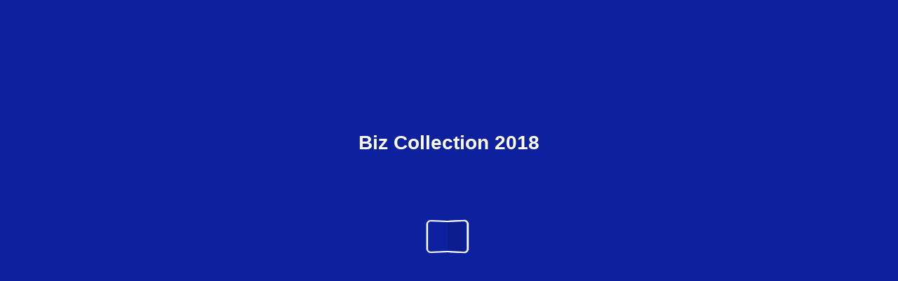

--- FILE ---
content_type: text/html; charset=utf-8
request_url: https://user-gw7nbex.cld.bz/Biz-Collection-2018/6-7/
body_size: 6704
content:


<!DOCTYPE html>
<!--suppress ALL -->
<html>
<head>
    <meta charset="utf-8"/>
    <title>Biz Collection 2018 - Page 6-7</title>
    <script type="text/javascript">
            document.title = document.title.replace(/- Page [0-9ivxlcm-]+$/i, '');
            window.__flippingbook_csrf__ = 'ICvpj39RoHZiLnQ5J71eKP4+CoKcwXTkekoD+TxGeJYWVF6nKnFkA4Lh9GGkkFWoNYWkp7YnPQqGkUbzxTr3fA5S4ovanIHhPsrD4y43vmWj+YYQ3gsBaJ/fHRxw88wm8m4VxfbdOH2irmObziHi9QJbtIx3Ml4KVTTNh9VBsWPNq76VTbLR79TDwZoNG1PKYX4koqEQeuKtiEgZ9R9tgxyYWUMzbv6ezyr0SNFhbBL9zm3AzMUvwSJ/taqc0MgFUtJYPtj94XLHyfQt81Y9WszAqodGuz5gMsqY29OKuvg=';
    </script>
        <style>
            html { overflow: hidden; }
            body { overflow: auto; }
            html, body { position: absolute; top: 0; left: 0; bottom: 0; right: 0; height: 100vh; margin: 0; padding: 0; }
            .full-text, .publication-layout { position: absolute; right: 100%; }
        </style>
    

<!--[if IE]>
<meta http-equiv="X-UA-Compatible" content="IE=edge" />
<![endif]-->
<meta name="google-site-verification" content="vIg4-veglDawXAgF7906MY8seCqoY6fxEqwDox14tzU" />

<meta itemprop="name" content="Biz Collection 2018">

<meta name="description" content="AERO
NEW
An elevated style in a classic profile, our new light-as-air breathable polo is functional simplicity at its best.
P815MS MENS P815LS LADIES
FABRIC 100" />
<meta itemprop="description" content="This interactive publication is created with FlippingBook, a service for streaming PDFs online. No download, no waiting. Open and start reading right away!">

<meta itemprop="image" content="https://pages.cld.bz/res/EwkdVMr/fb.jpg?w=430&amp;h=639993844">
<meta itemprop="bookFormat" content="EBook"/>

<link rel="image_src" href="https://pages.cld.bz/res/EwkdVMr/fb.jpg?w=430&amp;h=639993844" />
<meta property="og:title" content="Biz Collection 2018" />
<meta property="og:type" content="article" />
<meta property="og:url" content="https://user-gw7nbex.cld.bz/Biz-Collection-2018/6-7/" />
<meta name="image" property="og:image" content="https://pages.cld.bz/res/EwkdVMr/fb.jpg?w=430&amp;h=639993844" />
<meta property="og:image" content="https://pages.cld.bz/res/EwkdVMr/fb.jpg?w=430&amp;h=639993844" />
<meta property="og:image:type" content="image/jpeg" />
<meta property="og:description" content="This interactive publication is created with FlippingBook, a service for streaming PDFs online. No download, no waiting. Open and start reading right away!" />

<meta name="twitter:card" content="summary_large_image">
<meta name="twitter:site" content="@cldbz">
<meta name="twitter:title" content="Biz Collection 2018">
<meta name="twitter:description" content="This interactive publication is created with FlippingBook, a service for streaming PDFs online. No download, no waiting. Open and start reading right away!">
<meta name="twitter:text:description" content="This interactive publication is created with FlippingBook, a service for streaming PDFs online. No download, no waiting. Open and start reading right away!">
<meta name="twitter:image:src" content="https://pages.cld.bz/res/EwkdVMr/fb.jpg?w=430&amp;h=639993844">

    <meta name="viewport" content="initial-scale=0.5,user-scalable=no,maximum-scale=0.5,target-densitydpi=device-dpi"/>
<link rel="shortcut icon" href="https://pages.cld.bz/res/EwkdVMr/favicon?h=639993844" />
<link rel="apple-touch-icon" href="https://pages.cld.bz/res/EwkdVMr/thumb.jpg?h=639993844" />

<link rel="alternate" type="application/json+oembed" href="https://cld.bz/__oembed?url=https://cld.bz/EwkdVMr&amp;format=json" title="Biz Collection 2018" />
<link rel="alternate" type="text/xml+oembed" href="https://cld.bz/__oembed?url=https://cld.bz/EwkdVMr" title="Biz Collection 2018" />
<link rel="canonical" href="https://user-gw7nbex.cld.bz/Biz-Collection-2018/6-7/" />


<style type="text/css" media="print">
    body {
        visibility: hidden;
        display: none;
    }
</style>
<script type="text/javascript">
    function getPixelRatio() {
        if (typeof window.devicePixelRatio === "undefined") {
            return 1;
        } else {
            return window.devicePixelRatio > 1.3 ? 2 : 1;
        }
    };
    var metas = document.getElementsByTagName('meta');
    var head = document.head && document.head.removeChild ? document.head : document.getElementsByTagName('head')[0];
    for (var i = 0; i < metas.length; i++) {
        if (metas[i].name == "viewport") {
            head.removeChild(metas[i]);
        }
    }

    
    var content = ('initial-scale=' + (1 / getPixelRatio()) + ', maximum-scale=' + (1 / getPixelRatio()) + ', user-scalable=no, minimal-ui');
    var meta = document.createElement('meta');
    meta.name = 'viewport';
    meta.content = content;
    head.appendChild(meta);
    
</script>

    <!-- #region Legacy Google Analytics -->
    <!-- #endregion -->
    <!-- #region Modern Universal Analytics -->
    <script type="text/javascript">
        (function() {
            function callback() {
                var startDate = new Date().getTime();
                    universalAnalytics.init(['UA-344175-12'], [], 'auto', 'cld.bz', startDate, '2.9.30', true, null, null, null, "Biz Collection 2018");
            }

            var po = document.createElement('script');
            po.type = 'text/javascript';
            po.async = true;
            po.src = 'https://dzl2wsuulz4wd.cloudfront.net/publication/html5/2.9.30/2.22.0/ua.js';
            var done = false;
            po.onload = po.onreadystatechange = function() {
                if (!done && (!this.readyState || this.readyState === "loaded" || this.readyState === "complete")) {
                    done = true;
                    callback();
                    po.onload = po.onreadystatechange = null;
                }
            };
            var s = document.getElementsByTagName('script')[0];
            s.parentNode.insertBefore(po, s);
        })();
    </script>
    <!-- #endregion -->


    <script type="text/javascript">
        var po = document.createElement('script');
        po.type = 'text/javascript';
        po.async = true;
        po.src = 'https://dzl2wsuulz4wd.cloudfront.net/Content/R10014/book-viewer.gz.js';
        var done = false;
        po.onload = po.onreadystatechange = function() {
            if (!done && (!this.readyState || this.readyState === "loaded" || this.readyState === "complete")) {
                done = true;
                new FBCloudBookView('.publication-layout',
                {
                    bookModel: {"HasLegacyVersion":false,"IndexableVersionUrl":"https://cld.bz/bookdata/EwkdVMr/basic-html/%page%","PublisherVersion":{"Major":2,"Minor":9,"Build":30,"Revision":-1,"MajorRevision":-1,"MinorRevision":-1},"SharingMode":0,"RestrictToDomains":[],"CustomTags":["html5Project","mobile","basic"],"Id":"EwkdVMr","BaseUrl":"https://user-gw7nbex.cld.bz/Biz-Collection-2018","BookUrl":"https://cld.bz/EwkdVMr","DataUrlNoSchemeDirect":"d1lx47257n5xt.cloudfront.net/232930/data/","FilesVersion":1,"BackgroundColor":15979673,"FlashBase":"https://d1lx47257n5xt.cloudfront.net","FlashPlayerVersion":"10.3.0","HasMobileVersion":false,"HasCustomBanner":false,"CustomBannerIcon":null,"CustomBannerName":null,"OwnerId":"ntBotqe","IosUrl":null,"AndroidPackage":null,"IosProtocol":null,"ThumbnailUrl":"https://pages.cld.bz/res/EwkdVMr/thumb.jpg","Name":"Biz Collection 2018","BasicFirstPage":"1","LogoSrc":"{\u0022url\u0022:\u0022https://flippingbook.com/?utm_source=publication\u0026utm_medium=fbp\u0026utm_campaign=Logo\u0022,\u0022target\u0022:\u0022_blank\u0022,\u0022position\u0022:\u0022bottom-right\u0022}","PublicationInitializer":"{\u0022preloader\u0022:{\u0022titleColor\u0022:\u0022#FFFFFF\u0022,\u0022backgroundColor\u0022:\u0022#0D209E\u0022,\u0022titleText\u0022:\u0022Biz Collection 2018\u0022,\u0022useCover\u0022:false}}","OwnerHasMobileApp":false,"DataUrlNoScheme":"pages.cld.bz/data/EwkdVMr","PublisherVersionString":"2.9.30","MobileUrl":{},"Description":"This interactive publication is created with FlippingBook, a service for streaming PDFs online. No download, no waiting. Open and start reading right away!","UrlName":"Biz-Collection-2018","Backlink":"Made with \u003cA HREF=\u0022https://flippingbook.com/online-digital-magazine\u0022 TITLE=\u0022Learn about FlippingBook for Online Magazines\u0022\u003eFlippingBook\u003c/A\u003e - Online magazine maker","IsDeleted":false,"IsTrafficOverquoted":false,"IsProcessing":false,"DataUrlEnableSsl":true,"IsOwnerTrial":false,"HasEmbeddedFlash":false,"OwnerValidTill":"2026-12-18T00:59:36.331171","LastModified":"2018-03-13T03:48:28","FilesLastModified":"2018-03-13T03:48:28","GaCode":null,"GaDomain":null,"PhysicalStore":"publcom","BookLongUrl":"https://user-gw7nbex.cld.bz/Biz-Collection-2018","FlashUrlDirect":"https://d1lx47257n5xt.cloudfront.net/_/2.9.30/book.swf","FlashUrl":{},"FlashEmbedUrl":{},"MobileJsUrl":{},"MobileBookmarkUrl":{},"MobilePreloaderUrl":{},"OriginalId":232930,"PageFormat":1,"OwnerSsoId":151699,"IsViewsOverquoted":false,"UseUniversalAnalytics":false,"DisableSeo":false},
                    basicFirstPage: 'page-1.html',
                    preauth: {
                        username:'',
                        password:''
                    },
                    resources: {
                            "PublStyle/publication.loading.css": "//dzl2wsuulz4wd.cloudfront.net/Content/R10014/PublStyle/publication.loading.css",
                            "PublStyle/publication.protection.css": "//dzl2wsuulz4wd.cloudfront.net/Content/R10014/PublStyle/publication.protection.css",
                            "PublStyle/publication.mobile.css": "//dzl2wsuulz4wd.cloudfront.net/Content/R10014/PublStyle/publication.mobile.css",
                            "PublStyle/publication.basic.css": "//dzl2wsuulz4wd.cloudfront.net/Content/R10014/PublStyle/publication.basic.css",
                            "Face/js/misc/publ.publloader.native.js": "//dzl2wsuulz4wd.cloudfront.net/Content/R10014/Face/js/misc/publ.publloader.native.js",
                            "Scripts/flash-renderer-{0}.js": "//dzl2wsuulz4wd.cloudfront.net/Content/R10014/Scripts/flash-renderer-9_0.js",
                            "mobileinit2.js": "//dzl2wsuulz4wd.cloudfront.net/Content/R10014/mobileinit2.js",
                            "Scripts/fullscreen.js": "//dzl2wsuulz4wd.cloudfront.net/Content/R10014/Scripts/fullscreen.js",
                            "Scripts/youtube.js": "//dzl2wsuulz4wd.cloudfront.net/Content/R10014/Scripts/youtube.js",
                            "Scripts/vimeo.js": "//dzl2wsuulz4wd.cloudfront.net/Content/R10014/Scripts/vimeo.js",
                            "Scripts/wheel.js": "//dzl2wsuulz4wd.cloudfront.net/Content/R10014/Scripts/wheel.js",
                        "easyxdm": "https://cld.bz/Scripts/src/easyXDM.js",
                        "flash": "//d1lx47257n5xt.cloudfront.net/_/2.9.30/book.swf?Signature=CkVq5Ua2z8KuZD6ixrVnn6M4jWEyzWX30jNjAc4TMD8Ew8xmgKYnhZV6cJucmXTaCJhYi2mgg6lJVidy-8ZijECPRBzVxJikRUVp3GbyfamIpUAC-NimJ71MEAsaQ49Xl70U~orRJ~oCVB95XvPdfRbpyVlLgk2bapenakFOSug_\u0026Policy=eyJTdGF0ZW1lbnQiOlt7IlJlc291cmNlIjoiaHR0cCo6Ly9kMWx4NDcyNTduNXh0LmNsb3VkZnJvbnQubmV0L18vMi45LjMwL2Jvb2suc3dmIiwiQ29uZGl0aW9uIjp7IkRhdGVMZXNzVGhhbiI6eyJBV1M6RXBvY2hUaW1lIjoxNzY4ODM1ODcwfX19XX0_\u0026Key-Pair-Id=APKAJHHI2UARJWNSOBCQ",
                        "flashExpressInstall": "https://dzl2wsuulz4wd.cloudfront.net/Content/R10014/expressInstall.swf",
                        "ecommerce-cart": "https://d1lx47257n5xt.cloudfront.net/232930/data/common/ecommerce/cart.js",
                        "ecommerce-products": "https://d1lx47257n5xt.cloudfront.net/232930/data/common/ecommerce/products.js",
                        "flashCart": "https://dzl2wsuulz4wd.cloudfront.net/mobile/2.9.30/flashcart/flash-cart.js",
                        "backend":"backend.cld.bz",
                        "frontend":"cld.bz",
                        "pageserver":"pages.cld.bz",
                        "access":"/checkaccess.aspx",
                        "login":"https://logon.flippingbook.com/",
                        "remindPassword":"https://logon.flippingbook.com/restore-password?r=fbcloud",
                        "staticRoot": "https://dzl2wsuulz4wd.cloudfront.net/",
                        "staticVersionedRoot": "https://dzl2wsuulz4wd.cloudfront.net/Content/R10014/",
                        "publicationRoot":"https://dzl2wsuulz4wd.cloudfront.net/publication/html5/2.9.30/2.22.0/"
                    },
                    text: {
                        login: "Login",
                        password: "Password",
                        remember: "Remember me",
                        email: "Email",
                        wait: "Please wait...",
                        errors: {
                            genericError: "Unexpected error occurred",
                            requiredField: "Field is required",
                            InvalidAccessToken: "Authentication failed",
                            AuthenticationFailed: "Authentication failed",
                            AccessDenied: "Access denied "
                        },
                        passwordForm: {
                            title: "Password required",
                            description: "Please enter your password to access the publication",
                            error: "Password is incorrect"
                        },
                        loginForm: {
                            title: "Credentials required",
                            description: "This publication is private. You must have permission to access it.<br/> If you have permission to view this publication, please log in.",
                            loginToPubl: "Login to Publ.com",
                            forgotPassword: "Forgot your password?"
                        },
                        accessDenied: {
                            title: "Access denied ",
                            description: "The requested publication is private.<br/> You're signed in as %email%. You don't have permission to view it."
                        },
                        basic: {
                            placeholder: '<p>To maximize your viewing experience of this <a href="http://flippingbook.com">flipbook</a>, we recommend installing <a href="http://get.adobe.com/flashplayer/" target="_blank">Adobe Flash Player Plugin</a>. This installation will only take a few moments. Should you experience any issues with installation, please contact your System Administrator.</p><p class="par-linked-to-basic">Besides, it&#39;s possible to <a href="{1}">view a simplified version of the book on any device</a>.</p>'
                        }
                    },
                    ssl:true,
                    rendererVersion: "2.22.0",
                    debug: false
                });
                po.onload = po.onreadystatechange = null;
            }
        };
        var s = document.getElementsByTagName('script')[0];
        s.parentNode.insertBefore(po, s);
    </script>
    <script type="text/javascript"></script>
        <link rel="first" href="https://user-gw7nbex.cld.bz/Biz-Collection-2018/1"/>
        <link rel="last" href="https://user-gw7nbex.cld.bz/Biz-Collection-2018/356"/>
            <link rel="prev" href="https://user-gw7nbex.cld.bz/Biz-Collection-2018/4-5"/>
            <link rel="next" href="https://user-gw7nbex.cld.bz/Biz-Collection-2018/8-9"/>
</head>
<body style="background-color: #0D209E">
<div class="publication-layout">
        <div class="text">
            <h1>Biz Collection 2018</h1>
            <div class="placeholder-text">
                <div class="nav-links" style="margin-top: 110%; margin-top: 110vh;">
                        <a href="https://user-gw7nbex.cld.bz/Biz-Collection-2018/1">First page</a>
                            <a href="https://user-gw7nbex.cld.bz/Biz-Collection-2018/$toc/">Table of contents</a>
                            <a href="https://user-gw7nbex.cld.bz/Biz-Collection-2018/4-5">Previous page</a>
                            <span>6-7</span>
                            <a href="https://user-gw7nbex.cld.bz/Biz-Collection-2018/8-9">Next page</a>
                        <a href="https://user-gw7nbex.cld.bz/Biz-Collection-2018/356">Last page</a>
                </div>

                
                                        <div class="full-text" itemprop="text">
                            <p>AERO</p>
<p>NEW</p>
<p>An elevated style in a classic profile, our new light-as-air breathable polo is functional simplicity at its best.</p>
<p>P815MS MENS P815LS LADIES</p>
<p>FABRIC 100%  BIZ COOL™ Cotton-feel Micro Polyester / 160 GSM / UPF rating - Good FEATURES No-fuss anti-shrink, anti-fade fabric has a cotton-like feel that keeps you cool and dry / Heathered marle pattern adds a subtle point of difference / Flat-locked shoulder seams for mobile comfort / Neatly designed self-fabric collar & placket / Mens style includes loose pocket</p>
<p>STYLE TIP / COORDINATES WITH AERO TEE P66</p>
<p>P815MS MENS MODERN FIT XS S M L XL 2XL 3XL 5XL</p>
<p>GARMENT ½ CHEST (CM)</p>
<p>49 52 55 58 62 66 71 79</p>
<p>P815LS LADIES MODERN FIT 6 8 10 12 14 16 18 20 22 24</p>
<p>GARMENT ½ CHEST (CM)</p>
<p>44 46.5 49 51.5 54 56.5 60 62.5 65 67.5</p>
<p>WHITE</p>
<p>BLACK</p>
<p>NAVY</p>
<p>CHARCOAL</p>
<p>RED ELECTRIC BLUE</p>
<p>SILVER</p>
<p>TEAL</p>
<p>CYAN</p>
<p>LIME</p>
<p>MAGENTA (LADIES ONLY)</p>
<p>4 BIZ COLLECTION 2018 • POLOS</p>
<p>5</p>


                        </div>


                <div class="nav-links">

                </div>

                <p class="powered-by" itemprop="publisher" itemscope itemtype="http://schema.org/Organization">
Made with <A HREF="https://flippingbook.com/online-digital-magazine" TITLE="Learn about FlippingBook for Online Magazines">FlippingBook</A> - Online magazine maker                </p>
            </div>
        </div>
</div>
</body>
</html>


--- FILE ---
content_type: application/javascript; charset=utf-8
request_url: https://pages.cld.bz/res/policy?callback=jsonpCallback0_5996054930835462&id=EwkdVMr&password=&loginTicket=&rnd=0.8463108229728151
body_size: 584
content:
jsonpCallback0_5996054930835462({"Success":true,"Data":{"Policy":"eyJTdGF0ZW1lbnQiOlt7IlJlc291cmNlIjoiaHR0cCo6Ly9kMWx4NDcyNTduNXh0LmNsb3VkZnJvbnQubmV0LzIzMjkzMC9kYXRhLyoiLCJDb25kaXRpb24iOnsiRGF0ZUxlc3NUaGFuIjp7IkFXUzpFcG9jaFRpbWUiOjE3Njg3OTg0ODR9fX1dfQ__","KeyId":"APKAJHHI2UARJWNSOBCQ","Signature":"NhQmQzxcwAH91gHTKB~bGoQfPSVgIuH4bEbpiPapxUkmFkIt7t11oSB7wiXZdjETC78mlDxFvBrTyvcV0kYuWh03xiEiHaTyT0~iUkxwlPNP8iZCVe~hjCk5Z2CmSeoM2k1SYI3lIwWFZiynPPLgZVh0aYA4fG340d43sibyaVY_"},"Metadata":{"Policy":"eyJTdGF0ZW1lbnQiOlt7IlJlc291cmNlIjoiaHR0cCo6Ly9kMWx4NDcyNTduNXh0LmNsb3VkZnJvbnQubmV0L18vMi45LjMwL2Jvb2suc3dmKiIsIkNvbmRpdGlvbiI6eyJEYXRlTGVzc1RoYW4iOnsiQVdTOkVwb2NoVGltZSI6MTc2ODc5ODQ4NH19fV19","KeyId":"APKAJHHI2UARJWNSOBCQ","Signature":"hjxYfic3-o0VeZXpb7mebiGA2T9NtthfE9qK7gJTzV3CP1jB32tr~mAhkc6PGjNKSYbQ0Ceiwp9mUeVAmhEJfV9lJyKMKXtP~BO1X9wvqVOAuEXYE25bQGZ0cSoTLum98~Os-TOXimM49hT3awQrcFq3rmkwTH~ez9ewJjHzy4k_"}});

--- FILE ---
content_type: text/plain
request_url: https://d1lx47257n5xt.cloudfront.net/232930/data/html/workspace.js?uni=2.19.4&dataVersion=1&Policy=eyJTdGF0ZW1lbnQiOlt7IlJlc291cmNlIjoiaHR0cCo6Ly9kMWx4NDcyNTduNXh0LmNsb3VkZnJvbnQubmV0LzIzMjkzMC9kYXRhLyoiLCJDb25kaXRpb24iOnsiRGF0ZUxlc3NUaGFuIjp7IkFXUzpFcG9jaFRpbWUiOjE3Njg3OTg0ODR9fX1dfQ__&Signature=NhQmQzxcwAH91gHTKB~bGoQfPSVgIuH4bEbpiPapxUkmFkIt7t11oSB7wiXZdjETC78mlDxFvBrTyvcV0kYuWh03xiEiHaTyT0~iUkxwlPNP8iZCVe~hjCk5Z2CmSeoM2k1SYI3lIwWFZiynPPLgZVh0aYA4fG340d43sibyaVY_&Key-Pair-Id=APKAJHHI2UARJWNSOBCQ
body_size: 6186
content:
{"toc":{"children":[{"title":"2018 Biz Collection - Main Catalogue AUS - 000 Cover_Casual-FrontCoverOnly","page":1},{"title":"2018 Biz Collection - Main Catalogue AUSNZ - 00 Contents","page":2},{"title":"2018 Biz Collection - Main Catalogue AUSNZ - 01 Polos","page":4},{"title":"2018 Biz Collection - Main Catalogue AUSNZ - 02 Tees","page":66},{"title":"2018 Biz Collection - Main Catalogue AUSNZ - 03 Shirts","page":96},{"title":"2018 Biz Collection - Main Catalogue AUSNZ - 04 Separates","page":186},{"title":"2018 Biz Collection - Main Catalogue AUSNZ - 05 Knitwear","page":222},{"title":"2018 Biz Collection - Main Catalogue AUSNZ - 06 Polyfleece","page":236},{"title":"2018 Biz Collection - Main Catalogue AUSNZ - 07 Activewear","page":246},{"title":"2018 Biz Collection - Main Catalogue AUSNZ - 08 Jackets","page":284},{"title":"2018 Biz Collection - Main Catalogue AUSNZ - 09 Hospitality","page":322},{"title":"2018 Biz Collection - Main Catalogue AUSNZ - 10 Health","page":336},{"title":"2018 Biz Collection - Main Catalogue AUSNZ - 11 Index","page":348},{"title":"2018 Biz Collection - Main Catalogue AUS - 000 Cover_Casual-BackCoverOnly","page":356}],"enabled":true},"downloads":{"enabled":true,"allPagesVisible":false,"currentPagesVisible":true,"url":"Biz Collection 2018.pdf","size":57125626,"pageFiles":{"1":{"size":160520},"2":{"size":215402},"3":{"size":226412},"4":{"size":454743},"5":{"size":715404},"6":{"size":839959},"7":{"size":540784},"8":{"size":618511},"9":{"size":548051},"10":{"size":540821},"11":{"size":446956},"12":{"size":430541},"13":{"size":509327},"14":{"size":500491},"15":{"size":465193},"16":{"size":487915},"17":{"size":484592},"18":{"size":321432},"19":{"size":338849},"20":{"size":312593},"21":{"size":396170},"22":{"size":331509},"23":{"size":482481},"24":{"size":316604},"25":{"size":430549},"26":{"size":383863},"27":{"size":339832},"28":{"size":383095},"29":{"size":417354},"30":{"size":453014},"31":{"size":529835},"32":{"size":323388},"33":{"size":276859},"34":{"size":183966},"35":{"size":462903},"36":{"size":339115},"37":{"size":346232},"38":{"size":387890},"39":{"size":223257},"40":{"size":840405},"41":{"size":620328},"42":{"size":480679},"43":{"size":620918},"44":{"size":538756},"45":{"size":425679},"46":{"size":317767},"47":{"size":414260},"48":{"size":450567},"49":{"size":138473},"50":{"size":462984},"51":{"size":325283},"52":{"size":207997},"53":{"size":300402},"54":{"size":226512},"55":{"size":311622},"56":{"size":307532},"57":{"size":329155},"58":{"size":365853},"59":{"size":346646},"60":{"size":233160},"61":{"size":269132},"62":{"size":485012},"63":{"size":368547},"64":{"size":319424},"65":{"size":289548},"66":{"size":358420},"67":{"size":355074},"68":{"size":374760},"69":{"size":334610},"70":{"size":348794},"71":{"size":311171},"72":{"size":300264},"73":{"size":274285},"74":{"size":247740},"75":{"size":362121},"76":{"size":427004},"77":{"size":462430},"78":{"size":311480},"79":{"size":508162},"80":{"size":358698},"81":{"size":486007},"82":{"size":539391},"83":{"size":423075},"84":{"size":331583},"85":{"size":333631},"86":{"size":331739},"87":{"size":404731},"88":{"size":434768},"89":{"size":338326},"90":{"size":254759},"91":{"size":313726},"92":{"size":438212},"93":{"size":418970},"94":{"size":149821},"95":{"size":269990},"96":{"size":155033},"97":{"size":222088},"98":{"size":285646},"99":{"size":194306},"100":{"size":171824},"101":{"size":197203},"102":{"size":170052},"103":{"size":189079},"104":{"size":304510},"105":{"size":229537},"106":{"size":285126},"107":{"size":316053},"108":{"size":211987},"109":{"size":206322},"110":{"size":342525},"111":{"size":165811},"112":{"size":186407},"113":{"size":349864},"114":{"size":193712},"115":{"size":446961},"116":{"size":326848},"117":{"size":236687},"118":{"size":190916},"119":{"size":190949},"120":{"size":360169},"121":{"size":388097},"122":{"size":303807},"123":{"size":233974},"124":{"size":313929},"125":{"size":708246},"126":{"size":654713},"127":{"size":496940},"128":{"size":528998},"129":{"size":458433},"130":{"size":416396},"131":{"size":559264},"132":{"size":485120},"133":{"size":443106},"134":{"size":444246},"135":{"size":601340},"136":{"size":413117},"137":{"size":412079},"138":{"size":369017},"139":{"size":421432},"140":{"size":442982},"141":{"size":425296},"142":{"size":490126},"143":{"size":215081},"144":{"size":303260},"145":{"size":389295},"146":{"size":452188},"147":{"size":584237},"148":{"size":444130},"149":{"size":395367},"150":{"size":409427},"151":{"size":398857},"152":{"size":282058},"153":{"size":374951},"154":{"size":474616},"155":{"size":416098},"156":{"size":491631},"157":{"size":434571},"158":{"size":375909},"159":{"size":289390},"160":{"size":317915},"161":{"size":275243},"162":{"size":140963},"163":{"size":540698},"164":{"size":514511},"165":{"size":571778},"166":{"size":446703},"167":{"size":463928},"168":{"size":293989},"169":{"size":183736},"170":{"size":440903},"171":{"size":411141},"172":{"size":247442},"173":{"size":230577},"174":{"size":191063},"175":{"size":113153},"176":{"size":44745},"177":{"size":46173},"178":{"size":78166},"179":{"size":118950}}},"sound":{"enabled":true,"flip":{"enabled":true,"volume":20,"hard":["blow.mp3"],"soft":["flip2.mp3","flip3.mp3","flip4.mp3"]}},"print":{"allPagesVisible":false,"currentPagesVisible":true,"selectedPagesVisible":true},"memoryLastPage":false,"search":{"path":"/searchtext.xml","enabled":true},"title":"Biz Collection 2018","components":{"book":{"flip":true,"slide":true},"slideshow":{"loop":true,"auto":true,"interval":6000,"enabled":false},"bottomBar":true,"zoom":true,"navigation":false,"topBar":true,"embed":"true","fullscreen":true,"print":true,"thumbnails":true,"share":true,"textSelection":false,"notes":true,"paginator":{"enabled":true,"totalPagesVisible":true},"copyright":{"enabled":true,"url":"http://www.bigriverprintwear.com.au/catalogues/","target":"_blank","label":"Return to BIG RIVER PRINT WEAR"}},"bookSize":95,"thumbType":"AUTO","logoLink":{"url":"https://flippingbook.com/?utm_source=publication&utm_medium=fbp&utm_campaign=Logo","target":"_blank","position":"bottom-right"},"locales":["en","ar","de","es","fi","fr","he","it","ja","nl","no","pl","pt","ru","sv","tr","zh"],"publicationInfo":{"id":"151699","createVer":"2.9.30","createEdition":"Professional","publicationDate":"3/13/2018","publicationVer":"2.9.30","publicationEdition":"Professional"}}

--- FILE ---
content_type: text/plain
request_url: https://d1lx47257n5xt.cloudfront.net/232930/data/common/pager.js?uni=2.19.4&dataVersion=1&Policy=eyJTdGF0ZW1lbnQiOlt7IlJlc291cmNlIjoiaHR0cCo6Ly9kMWx4NDcyNTduNXh0LmNsb3VkZnJvbnQubmV0LzIzMjkzMC9kYXRhLyoiLCJDb25kaXRpb24iOnsiRGF0ZUxlc3NUaGFuIjp7IkFXUzpFcG9jaFRpbWUiOjE3Njg3OTg0ODR9fX1dfQ__&Signature=NhQmQzxcwAH91gHTKB~bGoQfPSVgIuH4bEbpiPapxUkmFkIt7t11oSB7wiXZdjETC78mlDxFvBrTyvcV0kYuWh03xiEiHaTyT0~iUkxwlPNP8iZCVe~hjCk5Z2CmSeoM2k1SYI3lIwWFZiynPPLgZVh0aYA4fG340d43sibyaVY_&Key-Pair-Id=APKAJHHI2UARJWNSOBCQ
body_size: 33722
content:
{"bookSize":{"width":"595","height":"841"},"links":{"color":"#061496","target":"_blank","highlightOnFlip":true,"highlightOnHover":true},"search":{"color":"#FFE921"},"hardcover":false,"hardcoverColor":"#000000","flipCorner":false,"rightToLeft":false,"numerationOffset":0,"pageFlippingDuration":0.8,"pages":{"defaults":{"backgroundImageWidth":0,"backgroundImageHeight":0,"width":1190,"height":841,"thFormat":"jpg","textLayer":false,"vectorText":false,"substrateFormat":"jpg","stub":false,"contentScale":0.74375,"slideDelay":2,"backgroundColor":"#FFFFFF","wide":false,"pageResize":"FIT","shadowDepth":2,"substrateSizes":[650,960,1350,2050],"substrateSizesReady":4,"textSizes":[1350],"rtlContent":false},"1":{"blocks":[{"rect":[212,16,298,753]},{"rect":[280,44,85,68]}],"width":595,"thFormat":"png","textLayer":true,"vectorText":true},"2":{"blocks":[{"rect":[163,38,237,127]},{"rect":[159,156,85,595]},{"rect":[151,68,992,718]},{"rect":[90,83,1014,287]},{"rect":[122,68,672,717]},{"rect":[133,68,827,718]},{"rect":[169,68,345,713]}],"wide":true,"thFormat":"png","textLayer":true,"vectorText":true},"3":{"contentWidth":0,"wide":true,"thFormat":"png","textLayer":true,"vectorText":true},"4":{"blocks":[{"rect":[92,32,964,272]},{"rect":[162,64,964,169]},{"rect":[254,120,867,413]}],"wide":true,"thFormat":"png","textLayer":true,"vectorText":true},"5":{"blocks":[{"rect":[279,92,72,392]},{"rect":[91,48,72,254]},{"rect":[162,38,42,127]},{"rect":[184,73,72,144]}],"wide":true,"thFormat":"png","textLayer":true,"vectorText":true},"6":{"blocks":[{"rect":[400,93,748,687]},{"rect":[131,27,959,184]},{"rect":[123,69,1010,581]}],"wide":true,"thFormat":"png","textSizes":[]},"7":{"blocks":[{"rect":[256,92,72,403]},{"rect":[92,48,69,253]},{"rect":[111,58,42,127]},{"rect":[123,32,72,185]}],"wide":true,"thFormat":"png","textLayer":true,"vectorText":true},"8":{"blocks":[{"rect":[285,138,72,51]},{"rect":[141,41,72,333]},{"rect":[153,55,808,86]}],"wide":true,"thFormat":"png","textLayer":true,"vectorText":true},"9":{"blocks":[{"rect":[276,120,72,391]},{"rect":[83,48,72,238]},{"rect":[104,32,72,169]}],"wide":true,"thFormat":"png","textLayer":true,"vectorText":true},"10":{"blocks":[{"rect":[286,78,72,451]},{"rect":[91,32,72,238]},{"rect":[84,38,42,127]},{"rect":[151,31,72,169]}],"wide":true,"thFormat":"png","textLayer":true,"vectorText":true},"11":{"blocks":[{"rect":[279,78,819,460]},{"rect":[92,32,964,238]},{"rect":[151,32,964,169]}],"wide":true,"thFormat":"png","textLayer":true,"vectorText":true},"12":{"blocks":[{"rect":[270,77,72,517]},{"rect":[103,26,403,709]},{"rect":[91,32,72,238]},{"rect":[133,38,42,127]},{"rect":[151,31,72,169]}],"wide":true,"thFormat":"png","textLayer":true,"vectorText":true},"13":{"blocks":[{"rect":[290,78,827,432]},{"rect":[132,20,925,787]},{"rect":[91,48,973,238]},{"rect":[110,38,941,127]},{"rect":[110,32,973,169]}],"wide":true,"thFormat":"png","textLayer":true,"vectorText":true},"14":{"blocks":[{"rect":[298,64,72,427]},{"rect":[92,48,72,238]}],"wide":true,"thFormat":"png","textLayer":true,"vectorText":true},"15":{"blocks":[{"rect":[281,78,827,508]},{"rect":[114,27,795,430]},{"rect":[92,32,973,238]},{"rect":[148,38,941,127]},{"rect":[151,32,973,169]}],"wide":true,"thFormat":"png","textLayer":true,"vectorText":true},"16":{"blocks":[{"rect":[283,64,827,476]},{"rect":[313,14,798,714]},{"rect":[102,38,941,127]}],"wide":true,"thFormat":"png","textLayer":true,"vectorText":true},"17":{"blocks":[{"rect":[289,77,72,448]},{"rect":[91,48,72,238]},{"rect":[106,38,42,127]}],"wide":true,"thFormat":"png","textLayer":true,"vectorText":true},"18":{"blocks":[{"rect":[269,78,72,512]},{"rect":[286,78,681,512]},{"rect":[91,32,72,238]},{"rect":[97,58,42,127]},{"rect":[90,32,681,238]},{"rect":[99,32,681,169]}],"wide":true,"thFormat":"png","textLayer":true,"vectorText":true},"19":{"blocks":[{"rect":[298,92,72,512]},{"rect":[263,92,681,512]},{"rect":[83,32,72,238]},{"rect":[115,38,42,127]},{"rect":[83,32,681,238]},{"rect":[231,74,651,127]}],"wide":true,"thFormat":"png","textLayer":true,"vectorText":true},"20":{"blocks":[{"rect":[260,92,72,512]},{"rect":[281,92,681,512]},{"rect":[83,32,72,238]},{"rect":[78,38,42,127]},{"rect":[103,32,72,169]},{"rect":[114,74,651,127]}],"wide":true,"thFormat":"png","textLayer":true,"vectorText":true},"21":{"blocks":[{"rect":[298,92,72,515]},{"rect":[91,32,72,238]},{"rect":[125,38,42,127]},{"rect":[154,31,72,169]}],"wide":true,"thFormat":"png","textLayer":true,"vectorText":true},"22":{"blocks":[{"rect":[296,106,72,488]},{"rect":[91,32,72,238]},{"rect":[94,32,72,169]}],"wide":true,"thFormat":"png","textLayer":true,"vectorText":true},"23":{"blocks":[{"rect":[298,78,819,460]},{"rect":[92,32,959,238]},{"rect":[136,38,930,127]},{"rect":[128,31,959,169]}],"wide":true,"thFormat":"png","textLayer":true,"vectorText":true},"24":{"blocks":[{"rect":[285,77,819,517]},{"rect":[92,32,819,238]},{"rect":[96,58,790,127]}],"wide":true,"thFormat":"png","textLayer":true,"vectorText":true},"25":{"blocks":[{"rect":[342,78,72,466]},{"rect":[91,32,72,238]}],"wide":true,"thFormat":"png","textLayer":true,"vectorText":true},"26":{"blocks":[{"rect":[339,77,775,516]},{"rect":[165,58,906,127]}],"wide":true,"thFormat":"png","textLayer":true,"vectorText":true},"27":{"blocks":[{"rect":[242,92,72,431]},{"rect":[83,32,72,238]}],"wide":true,"thFormat":"png","textLayer":true,"vectorText":true},"28":{"blocks":[{"rect":[279,91,72,479]},{"rect":[91,32,72,238]}],"wide":true,"thFormat":"png","textLayer":true,"vectorText":true},"29":{"blocks":[{"rect":[321,63,788,473]},{"rect":[90,32,961,238]},{"rect":[95,58,932,127]}],"wide":true,"thFormat":"png","textLayer":true,"vectorText":true},"30":{"blocks":[{"rect":[293,106,72,490]},{"rect":[90,32,72,238]},{"rect":[114,58,42,127]}],"wide":true,"thFormat":"png","textLayer":true,"vectorText":true},"31":{"blocks":[{"rect":[286,77,72,445]},{"rect":[92,32,72,238]},{"rect":[110,57,42,127]}],"wide":true,"thFormat":"png","textLayer":true,"vectorText":true},"32":{"blocks":[{"rect":[260,78,72,512]},{"rect":[279,64,681,512]},{"rect":[92,32,72,254]},{"rect":[104,47,72,169]},{"rect":[91,32,681,254]},{"rect":[184,89,651,127]}],"wide":true,"thFormat":"png","textLayer":true,"vectorText":true},"33":{"blocks":[{"rect":[252,14,72,512]},{"rect":[263,83,72,535]},{"rect":[285,106,681,512]},{"rect":[91,32,72,254]},{"rect":[84,31,72,169]},{"rect":[84,32,681,254]},{"rect":[133,73,651,127]}],"wide":true,"thFormat":"png","textLayer":true,"vectorText":true},"34":{"contentWidth":0,"wide":true,"thFormat":"png","textLayer":true,"vectorText":true},"35":{"blocks":[{"rect":[91,32,964,275]},{"rect":[144,89,964,144]},{"rect":[249,106,862,424]}],"wide":true,"thFormat":"png","textLayer":true,"vectorText":true},"36":{"blocks":[{"rect":[224,106,72,443]},{"rect":[83,32,72,289]},{"rect":[143,58,42,127]},{"rect":[166,64,72,185]}],"wide":true,"thFormat":"png","textLayer":true,"vectorText":true},"37":{"blocks":[{"rect":[318,106,71,353]},{"rect":[89,32,73,270]},{"rect":[101,64,73,169]}],"wide":true,"thFormat":"png","textLayer":true,"vectorText":true},"38":{"blocks":[{"rect":[321,106,796,446]},{"rect":[129,106,981,127]}],"wide":true,"thFormat":"png","textLayer":true,"vectorText":true},"39":{"blocks":[{"rect":[261,64,72,528]},{"rect":[311,13,681,528]},{"rect":[297,42,681,550]},{"rect":[83,32,72,238]},{"rect":[103,32,72,169]},{"rect":[90,32,681,238]}],"wide":true,"thFormat":"png","textLayer":true,"vectorText":true},"40":{"blocks":[{"rect":[272,106,72,376]},{"rect":[90,48,72,254]},{"rect":[168,58,42,127]},{"rect":[165,32,72,185]}],"wide":true,"thFormat":"png","textSizes":[]},"41":{"blocks":[{"rect":[313,92,799,424]},{"rect":[92,32,969,254]},{"rect":[173,90,940,127]}],"wide":true,"thFormat":"png","textLayer":true,"vectorText":true},"42":{"blocks":[{"rect":[267,78,72,424]},{"rect":[85,32,72,238]},{"rect":[107,74,42,127]}],"wide":true,"thFormat":"png","textLayer":true,"vectorText":true},"43":{"blocks":[{"rect":[247,91,865,416]},{"rect":[92,32,1001,238]},{"rect":[107,58,971,127]}],"wide":true,"thFormat":"png","textLayer":true,"vectorText":true},"44":{"blocks":[{"rect":[259,78,72,429]},{"rect":[104,32,72,169]}],"wide":true,"thFormat":"png","textLayer":true,"vectorText":true},"45":{"blocks":[{"rect":[272,92,809,485]},{"rect":[90,48,970,238]},{"rect":[123,32,970,169]}],"wide":true,"thFormat":"png","textLayer":true,"vectorText":true},"46":{"blocks":[{"rect":[239,92,290,628]},{"rect":[118,31,72,673]}],"wide":true,"thFormat":"png","textLayer":true,"vectorText":true},"47":{"blocks":[{"rect":[326,64,72,524]},{"rect":[85,32,72,238]},{"rect":[97,58,42,127]}],"wide":true,"thFormat":"png","textLayer":true,"vectorText":true},"48":{"blocks":[{"rect":[302,64,71,494]},{"rect":[302,64,681,494]},{"rect":[90,47,72,239]},{"rect":[106,38,42,128]},{"rect":[92,31,681,239]},{"rect":[106,38,651,128]}],"wide":true,"thFormat":"png","textLayer":true,"vectorText":true},"49":{"blocks":[{"rect":[198,75,918,510]}],"wide":true,"thFormat":"png","textLayer":true,"vectorText":true},"50":{"blocks":[{"rect":[278,143,866,460]},{"rect":[112,32,959,249]},{"rect":[119,38,929,127]},{"rect":[161,73,959,144]}],"wide":true,"thFormat":"png","textLayer":true,"vectorText":true},"51":{"blocks":[{"rect":[312,100,72,487]},{"rect":[118,38,42,127]},{"rect":[112,48,72,267]},{"rect":[140,48,72,169]}],"wide":true,"thFormat":"png","textLayer":true,"vectorText":true},"52":{"blocks":[{"rect":[263,115,842,498]},{"rect":[110,32,940,267]},{"rect":[119,38,910,127]},{"rect":[140,48,940,169]}],"wide":true,"thFormat":"png","textLayer":true,"vectorText":true},"53":{"blocks":[{"rect":[269,78,246,465]},{"rect":[112,32,72,274]},{"rect":[149,89,72,144]}],"wide":true,"thFormat":"png","textLayer":true,"vectorText":true},"54":{"blocks":[{"rect":[295,92,806,541]},{"rect":[155,90,929,127]}],"wide":true,"thFormat":"png","textLayer":true,"vectorText":true},"55":{"blocks":[{"rect":[330,92,72,541]},{"rect":[145,74,42,127]}],"wide":true,"thFormat":"png","textLayer":true,"vectorText":true},"56":{"blocks":[{"rect":[303,106,72,517]},{"rect":[251,148,681,512]},{"rect":[145,90,42,127]},{"rect":[172,16,681,270]},{"rect":[145,58,651,127]},{"rect":[129,48,681,185]}],"wide":true,"thFormat":"png","textLayer":true,"vectorText":true},"57":{"blocks":[{"rect":[271,78,651,512]},{"rect":[284,78,72,512]},{"rect":[112,32,72,169]},{"rect":[107,32,681,169]}],"wide":true,"thFormat":"png","textLayer":true,"vectorText":true},"58":{"blocks":[{"rect":[328,114,72,471]},{"rect":[110,32,72,238]},{"rect":[143,38,42,127]},{"rect":[143,32,72,169]}],"wide":true,"thFormat":"png","textLayer":true,"vectorText":true},"59":{"blocks":[{"rect":[289,128,72,417]},{"rect":[111,48,72,238]},{"rect":[143,38,42,127]},{"rect":[143,32,72,169]}],"wide":true,"thFormat":"png","textLayer":true,"vectorText":true},"60":{"blocks":[{"rect":[271,41,72,581]},{"rect":[205,41,681,581]},{"rect":[137,74,42,127]},{"rect":[138,74,651,127]}],"wide":true,"thFormat":"png","textLayer":true,"vectorText":true},"61":{"blocks":[{"rect":[251,13,72,568]},{"rect":[279,41,72,591]},{"rect":[280,13,681,568]},{"rect":[295,27,681,591]}],"wide":true,"thFormat":"png","textLayer":true,"vectorText":true},"62":{"blocks":[{"rect":[312,100,804,474]},{"rect":[112,32,976,238]},{"rect":[125,58,947,127]}],"wide":true,"thFormat":"png","textLayer":true,"vectorText":true},"63":{"blocks":[{"rect":[274,14,845,462]},{"rect":[280,69,845,485]},{"rect":[105,32,976,238]},{"rect":[138,74,947,127]},{"rect":[247,20,845,781]}],"wide":true,"thFormat":"png","textLayer":true,"vectorText":true},"64":{"blocks":[{"rect":[274,14,72,498]},{"rect":[307,55,72,521]},{"rect":[111,32,72,238]},{"rect":[138,74,42,127]},{"rect":[325,14,72,769]}],"wide":true,"thFormat":"png","textLayer":true,"vectorText":true},"65":{"blocks":[{"rect":[296,64,804,540]},{"rect":[105,32,976,238]},{"rect":[147,73,947,127]}],"wide":true,"thFormat":"png","textSizes":[]},"66":{"blocks":[{"rect":[304,64,72,570]},{"rect":[111,32,72,238]},{"rect":[137,38,42,127]},{"rect":[123,32,72,169]}],"wide":true,"thFormat":"png","textLayer":true,"vectorText":true},"67":{"blocks":[{"rect":[300,100,820,507]},{"rect":[111,48,981,270]},{"rect":[150,64,981,169]}],"contentWidth":1071,"wide":true,"thFormat":"png","textLayer":true,"vectorText":true},"68":{"blocks":[{"rect":[317,129,72,466]},{"rect":[112,48,72,238]},{"rect":[114,74,42,127]}],"wide":true,"thFormat":"png","textLayer":true,"vectorText":true},"69":{"blocks":[{"rect":[324,129,789,483]},{"rect":[134,48,973,238]},{"rect":[114,73,943,127]}],"wide":true,"thFormat":"png","textLayer":true,"vectorText":true},"70":{"blocks":[{"rect":[317,128,72,393]},{"rect":[112,32,72,238]},{"rect":[151,74,42,127]}],"wide":true,"thFormat":"png","textLayer":true,"vectorText":true},"71":{"blocks":[{"rect":[317,100,790,511]},{"rect":[187,48,941,238]},{"rect":[151,73,912,127]}],"wide":true,"thFormat":"png","textLayer":true,"vectorText":true},"72":{"blocks":[{"rect":[313,64,72,570]},{"rect":[104,32,72,238]},{"rect":[215,74,42,127]}],"wide":true,"thFormat":"png","textLayer":true,"vectorText":true},"73":{"blocks":[{"rect":[249,106,866,504]},{"rect":[112,48,921,238]},{"rect":[215,74,892,127]}],"wide":true,"thFormat":"png","textLayer":true,"vectorText":true},"74":{"blocks":[{"rect":[299,100,72,501]},{"rect":[111,48,72,238]},{"rect":[121,32,72,169]}],"wide":true,"thFormat":"png","textLayer":true,"vectorText":true},"75":{"blocks":[{"rect":[312,114,72,483]},{"rect":[111,64,72,238]},{"rect":[172,74,42,127]}],"wide":true,"thFormat":"png","textLayer":true,"vectorText":true},"76":{"blocks":[{"rect":[331,100,785,497]},{"rect":[112,48,1003,238]}],"wide":true,"thFormat":"png","textLayer":true,"vectorText":true},"77":{"blocks":[{"rect":[257,120,837,476]},{"rect":[112,32,985,238]},{"rect":[122,57,956,127]}],"wide":true,"thFormat":"png","textLayer":true,"vectorText":true},"78":{"blocks":[{"rect":[305,92,72,473]},{"rect":[111,32,72,238]},{"rect":[182,74,42,127]}],"wide":true,"thFormat":"png","textLayer":true,"vectorText":true},"79":{"blocks":[{"rect":[370,114,746,497]},{"rect":[112,48,936,238]},{"rect":[198,74,906,127]}],"wide":true,"thFormat":"png","textLayer":true,"vectorText":true},"80":{"blocks":[{"rect":[362,129,746,448]},{"rect":[110,32,961,238]},{"rect":[193,74,931,127]}],"wide":true,"thFormat":"png","textLayer":true,"vectorText":true},"81":{"blocks":[{"rect":[331,129,72,435]},{"rect":[111,32,72,238]},{"rect":[85,58,42,127]}],"wide":true,"thFormat":"png","textLayer":true,"vectorText":true},"82":{"blocks":[{"rect":[232,13,785,531]},{"rect":[332,42,785,553]},{"rect":[112,64,1003,238]},{"rect":[104,31,1003,169]}],"wide":true,"thFormat":"png","textLayer":true,"vectorText":true},"83":{"blocks":[{"rect":[331,14,72,484]},{"rect":[310,55,72,507]},{"rect":[112,64,72,238]},{"rect":[85,32,72,169]}],"wide":true,"thFormat":"png","textLayer":true,"vectorText":true},"84":{"blocks":[{"rect":[306,64,72,570]},{"rect":[95,32,72,238]},{"rect":[89,31,72,169]}],"wide":true,"thFormat":"png","textLayer":true,"vectorText":true},"85":{"blocks":[{"rect":[271,78,835,443]},{"rect":[277,13,835,530]},{"rect":[121,48,981,238]},{"rect":[113,58,952,127]}],"wide":true,"thFormat":"png","textLayer":true,"vectorText":true},"86":{"blocks":[{"rect":[308,78,72,506]},{"rect":[288,13,72,593]},{"rect":[239,69,681,536]},{"rect":[113,32,72,238]},{"rect":[192,74,42,127]}],"wide":true,"thFormat":"png","textLayer":true,"vectorText":true},"87":{"blocks":[{"rect":[313,101,785,474]},{"rect":[114,48,1003,238]},{"rect":[89,38,974,127]},{"rect":[126,31,1003,169]}],"wide":true,"thFormat":"png","textLayer":true,"vectorText":true},"88":{"blocks":[{"rect":[317,78,71,568]},{"rect":[313,78,681,568]},{"rect":[193,74,42,127]},{"rect":[203,74,651,127]}],"wide":true,"thFormat":"png","textLayer":true,"vectorText":true},"89":{"blocks":[{"rect":[345,78,71,568]},{"rect":[250,114,867,124]},{"rect":[191,74,42,127]},{"rect":[113,48,681,274]},{"rect":[103,74,651,127]}],"wide":true,"thFormat":"png","textLayer":true,"vectorText":true},"90":{"blocks":[{"rect":[238,13,239,125]},{"rect":[238,14,239,147]},{"rect":[238,14,847,520]},{"rect":[272,78,847,543]},{"rect":[111,48,72,219]},{"rect":[110,48,681,633]},{"rect":[166,74,651,522]}],"wide":true,"thFormat":"png","textLayer":true,"vectorText":true},"91":{"blocks":[{"rect":[312,114,72,474]},{"rect":[110,64,72,238]},{"rect":[170,73,42,127]}],"wide":true,"thFormat":"png","textLayer":true,"vectorText":true},"92":{"blocks":[{"rect":[296,106,819,481]},{"rect":[161,73,951,127]}],"wide":true,"thFormat":"png","textLayer":true,"vectorText":true},"93":{"blocks":[{"rect":[243,27,72,500]},{"rect":[108,32,72,238]},{"rect":[95,57,42,127]}],"wide":true,"thFormat":"png","textLayer":true,"vectorText":true},"94":{"blocks":[{"rect":[445,75,676,291]}],"wide":true,"thFormat":"png","textLayer":true,"vectorText":true},"95":{"blocks":[{"rect":[200,134,72,417]},{"rect":[244,74,42,127]}],"wide":true,"thFormat":"png","textLayer":true,"vectorText":true},"96":{"blocks":[{"rect":[185,162,72,389]},{"rect":[188,148,681,403]},{"rect":[226,74,42,127]},{"rect":[193,74,651,127]}],"wide":true,"thFormat":"png","textLayer":true,"vectorText":true},"97":{"blocks":[{"rect":[303,41,72,228]},{"rect":[314,13,42,708]},{"rect":[315,27,42,731]},{"rect":[125,94,54,442]},{"rect":[120,82,222,442]},{"rect":[118,94,385,442]},{"rect":[223,57,42,127]}],"wide":true,"thFormat":"png","textLayer":true,"vectorText":true},"98":{"blocks":[{"rect":[193,120,72,461]},{"rect":[253,74,42,127]}],"wide":true,"thFormat":"png","textLayer":true,"vectorText":true},"99":{"blocks":[{"rect":[177,134,72,453]},{"rect":[209,74,42,127]}],"wide":true,"thFormat":"png","textLayer":true,"vectorText":true},"100":{"blocks":[{"rect":[218,106,72,476]},{"rect":[214,106,681,476]},{"rect":[211,74,42,127]},{"rect":[231,74,651,127]}],"wide":true,"thFormat":"png","textLayer":true,"vectorText":true},"101":{"blocks":[{"rect":[185,120,72,431]},{"rect":[188,120,681,431]},{"rect":[243,73,42,127]},{"rect":[244,73,651,127]}],"wide":true,"thFormat":"png","textLayer":true,"vectorText":true},"102":{"blocks":[{"rect":[185,120,72,431]},{"rect":[186,120,681,431]},{"rect":[293,73,42,127]},{"rect":[220,73,651,127]}],"wide":true,"thFormat":"png","textLayer":true,"vectorText":true},"103":{"blocks":[{"rect":[185,106,71,446]},{"rect":[186,120,681,431]},{"rect":[220,74,42,127]},{"rect":[240,74,651,127]}],"wide":true,"thFormat":"png","textLayer":true,"vectorText":true},"104":{"blocks":[{"rect":[145,97,71,145]},{"rect":[102,56,71,265]},{"rect":[462,71,68,61]}],"wide":true,"thFormat":"png","textLayer":true,"vectorText":true},"105":{"blocks":[{"rect":[218,92,681,495]},{"rect":[243,74,651,127]}],"wide":true,"thFormat":"png","textLayer":true,"vectorText":true},"106":{"blocks":[{"rect":[201,105,72,450]},{"rect":[243,74,42,127]}],"wide":true,"thFormat":"png","textLayer":true,"vectorText":true},"107":{"blocks":[{"rect":[221,106,72,486]},{"rect":[160,32,72,238]},{"rect":[221,74,42,127]}],"wide":true,"thFormat":"png","textLayer":true,"vectorText":true},"108":{"blocks":[{"rect":[210,106,681,459]},{"rect":[216,120,71,431]},{"rect":[160,32,72,254]},{"rect":[259,90,42,127]},{"rect":[259,74,651,127]}],"wide":true,"thFormat":"png","textLayer":true,"vectorText":true},"109":{"blocks":[{"rect":[216,133,681,446]},{"rect":[218,106,71,445]},{"rect":[221,58,42,127]},{"rect":[162,32,72,185]},{"rect":[223,90,651,127]}],"wide":true,"thFormat":"png","textLayer":true,"vectorText":true},"110":{"blocks":[{"rect":[245,55,71,145]},{"rect":[81,97,71,201]},{"rect":[454,71,68,61]}],"wide":true,"thFormat":"png","textLayer":true,"vectorText":true},"111":{"blocks":[{"rect":[194,120,71,429]},{"rect":[115,134,739,301]},{"rect":[146,134,1003,301]},{"rect":[136,64,739,576]},{"rect":[185,16,911,544]},{"rect":[136,64,1003,576]},{"rect":[251,74,42,127]},{"rect":[225,38,651,127]}],"wide":true,"thFormat":"png","textLayer":true,"vectorText":true},"112":{"blocks":[{"rect":[312,75,803,510]}],"wide":true,"thFormat":"png","textLayer":true,"vectorText":true},"113":{"blocks":[{"rect":[294,78,827,531]},{"rect":[92,32,970,238]},{"rect":[129,57,941,127]}],"wide":true,"thFormat":"png","textLayer":true,"vectorText":true},"114":{"blocks":[{"rect":[272,64,72,553]},{"rect":[278,64,681,553]},{"rect":[124,38,42,127]},{"rect":[90,32,681,238]},{"rect":[130,57,651,127]}],"wide":true,"thFormat":"png","textLayer":true,"vectorText":true},"115":{"blocks":[{"rect":[249,13,72,453]},{"rect":[251,55,72,476]},{"rect":[98,32,72,238]},{"rect":[111,38,42,127]},{"rect":[115,32,72,169]}],"wide":true,"thFormat":"png","textLayer":true,"vectorText":true},"116":{"blocks":[{"rect":[257,64,847,469]},{"rect":[160,32,970,238]},{"rect":[117,32,970,169]}],"wide":true,"thFormat":"png","textLayer":true,"vectorText":true},"117":{"blocks":[{"rect":[216,14,270,536]},{"rect":[250,27,270,559]},{"rect":[216,14,884,536]},{"rect":[246,13,884,559]},{"rect":[157,32,72,650]},{"rect":[116,38,42,539]},{"rect":[123,32,72,581]},{"rect":[152,74,652,539]}],"wide":true,"thFormat":"png","textLayer":true,"vectorText":true},"118":{"blocks":[{"rect":[265,28,270,536]},{"rect":[268,13,270,573]},{"rect":[218,27,883,537]},{"rect":[158,74,42,539]},{"rect":[153,32,681,650]},{"rect":[153,74,651,539]}],"wide":true,"thFormat":"png","textLayer":true,"vectorText":true},"119":{"blocks":[{"rect":[396,75,72,510]}],"wide":true,"thFormat":"png","textLayer":true,"vectorText":true},"120":{"blocks":[{"rect":[280,13,72,498]},{"rect":[284,56,72,520]},{"rect":[84,32,72,238]},{"rect":[97,58,42,127]}],"wide":true,"thFormat":"png","textLayer":true,"vectorText":true},"121":{"blocks":[{"rect":[283,13,72,524]},{"rect":[284,56,72,546]},{"rect":[280,13,681,517]},{"rect":[293,42,681,539]},{"rect":[87,32,72,238]},{"rect":[97,58,42,127]},{"rect":[82,58,651,127]}],"wide":true,"thFormat":"png","textLayer":true,"vectorText":true},"122":{"blocks":[{"rect":[283,13,72,524]},{"rect":[275,42,72,546]},{"rect":[283,13,682,524]},{"rect":[274,42,682,546]},{"rect":[89,32,72,238]},{"rect":[117,57,42,127]},{"rect":[90,32,681,238]},{"rect":[117,57,651,127]}],"wide":true,"thFormat":"png","textLayer":true,"vectorText":true},"123":{"blocks":[{"rect":[253,13,72,568]},{"rect":[246,42,72,590]},{"rect":[284,78,682,568]},{"rect":[128,111,42,127]},{"rect":[176,58,651,127]}],"wide":true,"thFormat":"png","textLayer":true,"vectorText":true},"124":{"blocks":[{"rect":[396,75,722,510]}],"contentWidth":1045,"wide":true,"thFormat":"png","textLayer":true,"vectorText":true},"125":{"blocks":[{"rect":[236,133,885,384]},{"rect":[79,35,1038,202]},{"rect":[101,32,681,529]},{"rect":[162,38,651,386]},{"rect":[167,89,681,403]}],"wide":true,"thFormat":"png","textLayer":true,"vectorText":true},"126":{"blocks":[{"rect":[247,120,870,303]},{"rect":[256,120,870,538]},{"rect":[138,31,683,417]},{"rect":[133,31,683,465]},{"rect":[146,31,683,348]}],"wide":true,"thFormat":"png","textLayer":true,"vectorText":true},"127":{"blocks":[{"rect":[247,252,879,385]},{"rect":[245,55,879,667]},{"rect":[118,48,984,238]},{"rect":[114,57,954,127]}],"wide":true,"thFormat":"png","textLayer":true,"vectorText":true},"128":{"blocks":[{"rect":[250,119,285,317]},{"rect":[252,120,285,551]},{"rect":[134,32,72,238]},{"rect":[129,32,72,286]}],"wide":true,"thFormat":"png","textLayer":true,"vectorText":true},"129":{"blocks":[{"rect":[191,224,297,465]},{"rect":[132,32,71,238]}],"wide":true,"thFormat":"png","textLayer":true,"vectorText":true},"130":{"blocks":[{"rect":[227,134,858,464]},{"rect":[126,32,997,254]},{"rect":[132,48,997,169]}],"wide":true,"thFormat":"png","textLayer":true,"vectorText":true},"131":{"blocks":[{"rect":[244,119,72,425]},{"rect":[85,32,72,254]},{"rect":[122,38,42,127]},{"rect":[139,73,72,144]}],"wide":true,"thFormat":"png","textLayer":true,"vectorText":true},"132":{"blocks":[{"rect":[244,106,887,420]},{"rect":[91,48,916,238]},{"rect":[107,38,887,127]},{"rect":[191,32,916,169]}],"wide":true,"thFormat":"png","textLayer":true,"vectorText":true},"133":{"blocks":[{"rect":[243,142,868,385]},{"rect":[90,48,897,238]},{"rect":[166,74,868,127]}],"wide":true,"thFormat":"png","textLayer":true,"vectorText":true},"134":{"blocks":[{"rect":[278,78,72,563]},{"rect":[85,32,72,238]},{"rect":[97,58,42,127]}],"wide":true,"thFormat":"png","textLayer":true,"vectorText":true},"135":{"blocks":[{"rect":[232,14,72,483]},{"rect":[267,55,72,506]},{"rect":[94,32,72,238]},{"rect":[100,32,72,169]}],"wide":true,"thFormat":"png","textLayer":true,"vectorText":true},"136":{"blocks":[{"rect":[261,78,850,511]},{"rect":[97,32,974,238]},{"rect":[143,32,974,169]}],"wide":true,"thFormat":"png","textLayer":true,"vectorText":true},"137":{"blocks":[{"rect":[276,13,72,487]},{"rect":[276,69,72,510]},{"rect":[89,32,72,238]},{"rect":[111,38,42,127]},{"rect":[160,32,72,169]}],"wide":true,"thFormat":"png","textLayer":true,"vectorText":true},"138":{"blocks":[{"rect":[246,106,853,429]},{"rect":[96,48,1012,254]},{"rect":[103,47,1012,170]}],"wide":true,"thFormat":"png","textLayer":true,"vectorText":true},"139":{"blocks":[{"rect":[157,27,71,384]},{"rect":[198,69,71,420]},{"rect":[94,48,72,238]},{"rect":[147,32,72,169]}],"wide":true,"thFormat":"png","textLayer":true,"vectorText":true},"140":{"blocks":[{"rect":[369,145,744,80]}],"wide":true,"thFormat":"png","textLayer":true,"vectorText":true},"141":{"blocks":[{"rect":[240,13,72,532]},{"rect":[265,13,72,554]},{"rect":[98,74,42,127]}],"wide":true,"thFormat":"png","textLayer":true,"vectorText":true},"142":{"blocks":[{"rect":[142,105,973,445]},{"rect":[148,57,948,127]}],"wide":true,"thFormat":"png","textLayer":true,"vectorText":true},"143":{"blocks":[{"rect":[259,75,858,510]}],"wide":true,"thFormat":"png","textLayer":true,"vectorText":true},"144":{"blocks":[{"rect":[262,92,856,520]},{"rect":[83,32,1008,254]},{"rect":[109,47,1008,169]}],"wide":true,"thFormat":"png","textLayer":true,"vectorText":true},"145":{"blocks":[{"rect":[262,91,71,487]},{"rect":[82,32,72,254]},{"rect":[120,48,72,169]}],"wide":true,"thFormat":"png","textLayer":true,"vectorText":true},"146":{"blocks":[{"rect":[253,134,856,450]},{"rect":[83,32,931,238]},{"rect":[180,73,902,127]}],"wide":true,"thFormat":"png","textLayer":true,"vectorText":true},"147":{"blocks":[{"rect":[260,55,264,124]},{"rect":[110,38,42,127]},{"rect":[96,63,72,170]}],"wide":true,"thFormat":"png","textSizes":[]},"148":{"blocks":[{"rect":[288,92,827,509]},{"rect":[83,32,957,238]},{"rect":[128,57,928,127]}],"wide":true,"thFormat":"png","textLayer":true,"vectorText":true},"149":{"blocks":[{"rect":[294,106,72,487]},{"rect":[82,32,72,238]},{"rect":[128,74,42,127]}],"wide":true,"thFormat":"png","textLayer":true,"vectorText":true},"150":{"blocks":[{"rect":[293,78,811,440]},{"rect":[174,56,828,547]},{"rect":[82,32,985,238]},{"rect":[131,74,955,127]}],"wide":true,"thFormat":"png","textLayer":true,"vectorText":true},"151":{"blocks":[{"rect":[317,78,71,383]},{"rect":[174,55,88,493]},{"rect":[82,48,72,238]},{"rect":[131,74,42,127]}],"wide":true,"thFormat":"png","textLayer":true,"vectorText":true},"152":{"blocks":[{"rect":[267,92,72,497]},{"rect":[173,55,89,620]},{"rect":[306,92,682,497]},{"rect":[173,55,699,620]},{"rect":[89,31,72,239]},{"rect":[180,73,42,128]},{"rect":[181,73,651,128]}],"wide":true,"thFormat":"png","textLayer":true,"vectorText":true},"153":{"blocks":[{"rect":[257,120,71,395]},{"rect":[173,56,88,545]},{"rect":[89,32,72,238]},{"rect":[131,74,42,127]}],"wide":true,"thFormat":"png","textLayer":true,"vectorText":true},"154":{"blocks":[{"rect":[331,91,72,433]},{"rect":[174,55,88,556]},{"rect":[82,32,72,254]},{"rect":[142,48,72,169]}],"wide":true,"thFormat":"png","textLayer":true,"vectorText":true},"155":{"blocks":[{"rect":[249,240,866,362]},{"rect":[173,55,883,633]},{"rect":[82,32,954,238]},{"rect":[162,38,924,127]},{"rect":[153,32,954,169]}],"wide":true,"thFormat":"png","textSizes":[]},"156":{"blocks":[{"rect":[242,64,862,480]},{"rect":[173,55,878,575]},{"rect":[148,73,652,483]}],"wide":true,"thFormat":"png","textLayer":true,"vectorText":true},"157":{"blocks":[{"rect":[295,106,72,417]},{"rect":[95,58,42,127]}],"wide":true,"thFormat":"png","textLayer":true,"vectorText":true},"158":{"blocks":[{"rect":[269,92,827,506]},{"rect":[92,31,966,169]}],"wide":true,"thFormat":"png","textLayer":true,"vectorText":true},"159":{"blocks":[{"rect":[259,13,71,530]},{"rect":[292,92,71,552]},{"rect":[143,48,72,238]},{"rect":[114,58,42,127]}],"wide":true,"thFormat":"png","textLayer":true,"vectorText":true},"160":{"blocks":[{"rect":[281,134,72,504]},{"rect":[258,134,681,504]},{"rect":[114,38,42,127]},{"rect":[133,31,72,169]},{"rect":[141,73,651,127]}],"wide":true,"thFormat":"png","textLayer":true,"vectorText":true},"161":{"blocks":[{"rect":[288,92,72,551]},{"rect":[247,55,681,573]},{"rect":[169,74,42,127]},{"rect":[91,32,681,169]}],"wide":true,"thFormat":"png","textLayer":true,"vectorText":true},"162":{"blocks":[{"rect":[389,75,72,291]}],"wide":true,"thFormat":"png","textLayer":true,"vectorText":true},"163":{"blocks":[{"rect":[195,106,72,470]},{"rect":[114,32,72,169]}],"wide":true,"thFormat":"png","textLayer":true,"vectorText":true},"164":{"blocks":[{"rect":[206,92,918,308]},{"rect":[198,55,918,582]},{"rect":[152,47,918,170]}],"wide":true,"thFormat":"png","textLayer":true,"vectorText":true},"165":{"blocks":[{"rect":[204,92,72,308]},{"rect":[195,55,72,582]},{"rect":[125,47,72,170]}],"wide":true,"thFormat":"png","textLayer":true,"vectorText":true},"166":{"blocks":[{"rect":[257,14,802,556]},{"rect":[298,55,802,579]},{"rect":[185,90,906,127]}],"wide":true,"thFormat":"png","textLayer":true,"vectorText":true},"167":{"blocks":[{"rect":[257,13,71,571]},{"rect":[278,56,71,593]},{"rect":[136,41,386,738]},{"rect":[214,90,42,127]}],"wide":true,"thFormat":"png","textLayer":true,"vectorText":true},"168":{"blocks":[{"rect":[139,28,72,539]},{"rect":[173,55,72,576]},{"rect":[164,134,681,538]},{"rect":[108,38,42,127]},{"rect":[113,32,72,169]},{"rect":[129,95,651,127]}],"wide":true,"thFormat":"png","textLayer":true,"vectorText":true},"169":{"blocks":[{"rect":[296,75,718,510]},{"rect":[241,75,877,582]}],"wide":true,"thFormat":"png","textLayer":true,"vectorText":true},"170":{"blocks":[{"rect":[307,78,801,557]},{"rect":[92,32,1009,169]}],"wide":true,"thFormat":"png","textLayer":true,"vectorText":true},"171":{"blocks":[{"rect":[256,120,72,476]},{"rect":[78,38,42,127]},{"rect":[89,32,72,169]}],"wide":true,"thFormat":"png","textLayer":true,"vectorText":true},"172":{"blocks":[{"rect":[246,78,72,612]},{"rect":[272,92,681,612]},{"rect":[113,31,72,169]},{"rect":[109,31,681,169]}],"wide":true,"thFormat":"png","textLayer":true,"vectorText":true},"173":{"blocks":[{"rect":[212,170,45,337]},{"rect":[168,70,348,704]},{"rect":[213,170,652,337]},{"rect":[128,32,72,238]},{"rect":[126,38,42,127]},{"rect":[132,31,72,169]},{"rect":[127,32,681,238]},{"rect":[127,38,651,127]},{"rect":[132,31,681,169]}],"wide":true,"thFormat":"png","textLayer":true,"vectorText":true},"174":{"blocks":[{"rect":[214,120,42,478]},{"rect":[194,120,651,478]},{"rect":[165,73,42,127]},{"rect":[153,73,651,127]}],"wide":true,"thFormat":"png","textLayer":true,"vectorText":true},"175":{"blocks":[{"rect":[170,38,42,127]},{"rect":[270,22,72,474]},{"rect":[270,21,72,660]},{"rect":[463,32,72,752]},{"rect":[457,87,72,170]},{"rect":[226,38,651,127]},{"rect":[136,33,665,288]},{"rect":[126,33,832,288]},{"rect":[123,33,996,288]},{"rect":[129,44,665,568]},{"rect":[120,44,834,568]},{"rect":[131,43,992,569]},{"rect":[138,33,662,444]},{"rect":[107,33,841,444]},{"rect":[131,33,992,444]},{"rect":[96,32,686,736]},{"rect":[128,32,670,769]},{"rect":[126,32,832,758]},{"rect":[119,43,998,736]}],"wide":true,"thFormat":"png","textLayer":true,"vectorText":true},"176":{"contentWidth":0,"wide":true,"thFormat":"png","textLayer":true,"vectorText":true},"177":{"contentWidth":0,"wide":true,"thFormat":"png","textLayer":true,"vectorText":true},"178":{"blocks":[{"rect":[343,21,729,778]},{"rect":[186,58,652,460]}],"wide":true,"thFormat":"png","textLayer":true,"vectorText":true},"179":{"blocks":[{"rect":[127,22,428,176]}],"links":[{"rect":[126.2,9.91,428.34,176.41],"zIndex":11,"url":"http://www.bizcollection.com.au/"},{"rect":[118.41,9.91,432.2,187.41],"zIndex":11,"url":"http://www.bizcollection.co.nz/"}],"width":595,"thFormat":"png","textLayer":true,"vectorText":true},"structure":["1","2",null,"3",null,"4",null,"5",null,"6",null,"7",null,"8",null,"9",null,"10",null,"11",null,"12",null,"13",null,"14",null,"15",null,"16",null,"17",null,"18",null,"19",null,"20",null,"21",null,"22",null,"23",null,"24",null,"25",null,"26",null,"27",null,"28",null,"29",null,"30",null,"31",null,"32",null,"33",null,"34",null,"35",null,"36",null,"37",null,"38",null,"39",null,"40",null,"41",null,"42",null,"43",null,"44",null,"45",null,"46",null,"47",null,"48",null,"49",null,"50",null,"51",null,"52",null,"53",null,"54",null,"55",null,"56",null,"57",null,"58",null,"59",null,"60",null,"61",null,"62",null,"63",null,"64",null,"65",null,"66",null,"67",null,"68",null,"69",null,"70",null,"71",null,"72",null,"73",null,"74",null,"75",null,"76",null,"77",null,"78",null,"79",null,"80",null,"81",null,"82",null,"83",null,"84",null,"85",null,"86",null,"87",null,"88",null,"89",null,"90",null,"91",null,"92",null,"93",null,"94",null,"95",null,"96",null,"97",null,"98",null,"99",null,"100",null,"101",null,"102",null,"103",null,"104",null,"105",null,"106",null,"107",null,"108",null,"109",null,"110",null,"111",null,"112",null,"113",null,"114",null,"115",null,"116",null,"117",null,"118",null,"119",null,"120",null,"121",null,"122",null,"123",null,"124",null,"125",null,"126",null,"127",null,"128",null,"129",null,"130",null,"131",null,"132",null,"133",null,"134",null,"135",null,"136",null,"137",null,"138",null,"139",null,"140",null,"141",null,"142",null,"143",null,"144",null,"145",null,"146",null,"147",null,"148",null,"149",null,"150",null,"151",null,"152",null,"153",null,"154",null,"155",null,"156",null,"157",null,"158",null,"159",null,"160",null,"161",null,"162",null,"163",null,"164",null,"165",null,"166",null,"167",null,"168",null,"169",null,"170",null,"171",null,"172",null,"173",null,"174",null,"175",null,"176",null,"177",null,"178",null,"179"]}}

--- FILE ---
content_type: text/plain
request_url: https://d1lx47257n5xt.cloudfront.net/232930/data/html/skin/config.js?uni=2.19.4&dataVersion=1&Policy=eyJTdGF0ZW1lbnQiOlt7IlJlc291cmNlIjoiaHR0cCo6Ly9kMWx4NDcyNTduNXh0LmNsb3VkZnJvbnQubmV0LzIzMjkzMC9kYXRhLyoiLCJDb25kaXRpb24iOnsiRGF0ZUxlc3NUaGFuIjp7IkFXUzpFcG9jaFRpbWUiOjE3Njg3OTg0ODR9fX1dfQ__&Signature=NhQmQzxcwAH91gHTKB~bGoQfPSVgIuH4bEbpiPapxUkmFkIt7t11oSB7wiXZdjETC78mlDxFvBrTyvcV0kYuWh03xiEiHaTyT0~iUkxwlPNP8iZCVe~hjCk5Z2CmSeoM2k1SYI3lIwWFZiynPPLgZVh0aYA4fG340d43sibyaVY_&Key-Pair-Id=APKAJHHI2UARJWNSOBCQ
body_size: 1257
content:
{"main-color":"#0A1577","second-color":"#F2991D","background-image":"url(\"skins/current/css/img/light_wood.jpg\")","background-size":"cover","background-position":"center center","main-margin-bottom":"0em","menu-height":"45px","main-text-color":"#FFFFFF","main-button-color":"#FFFFFF","main-icon-color":"#FFFFFF","second-text-color":"#D9DDFC","second-icon-color":"#D9DDFC","second-button-color":"#D9DDFC","background-color":"#F1D29A","background-shadow-color":"#4D4D4D","bottom-background-color":"#F1D096","bottom-left-background-color":"#ECC68A","bottom-right-background-color":"#F3D499","bottom-center-background-color":"#F4D69F","bottom-icon-color":"#0B1678","bottom-left-icon-color":"#6B5B41","bottom-right-icon-color":"#6B5B41","middle-background-color":"#F6DCA9","middle-left-background-color":"#F5D9A5","middle-right-background-color":"#F5D8A5","middle-right-icon-color":"#70634C","middle-left-icon-color":"#70634C","top-background-color":"#EBC990","top-left-background-color":"#E9C58C","top-left-text-color":"#322A1E","top-left-icon-color":"#66563D","top-right-background-color":"#E7C58B","top-right-text-color":"#312A1E","top-right-button-color":"#6A4B16","top-right-icon-color":"#65563D","top-center-background-color":"#F0D09A","bottom-right-background-text-color":"#393224","bottom-left-background-text-color":"#332B1E","top-right-menu-icon-color":"#081375","top-right-menu-button-color":"#081375","top-left-menu-text-color":"#081375","logo":null,"classes":"opaqueTop"}

--- FILE ---
content_type: application/x-javascript
request_url: https://dzl2wsuulz4wd.cloudfront.net/publication/html5/2.9.30/2.22.0/ua.js
body_size: 3107
content:
!function(n){"use strict";n.universalAnalytics={dimensionForVersion:void 0,version:void 0,appName:void 0,dimensionForAdditionalLabel:void 0,uaIDs:[],nonInteraction:!0,multiua:function(){if(void 0===n.FBO||!n.FBO.Config.DisableViewTracking){var i=Array.prototype.slice.call(arguments);if(n.universalAnalytics.uaIDs)for(var a=0,e=n.universalAnalytics.uaIDs.length;a<e;a++){var t=i.slice();t[0]="additional"+a.toString()+"."+t[0],n.universalAnalytics.pushApply(t)}}},fbua:function(){if(void 0===n.FBO||!n.FBO.Config.DisableViewTracking){var i=Array.prototype.slice.call(arguments);if(n.universalAnalytics.fbIDs)for(var a=0,e=n.universalAnalytics.fbIDs.length;a<e;a++){var t=i.slice();t[0]="additional"+a.toString()+"."+t[0],n.universalAnalytics.pushApply(t)}}},lastApply:(new Date).getTime(),timerId:void 0,tryApply:function(){var i=(new Date).getTime();if(i-n.universalAnalytics.lastApply>40){var a=n.universalAnalytics.events.shift();n.ua.apply(null,a),n.universalAnalytics.lastApply=i}n.universalAnalytics.events.length>0?void 0===n.universalAnalytics.timerId&&(n.universalAnalytics.timerId=setInterval(function(){n.universalAnalytics.tryApply()},40)):(clearInterval(n.universalAnalytics.timerId),n.universalAnalytics.timerId=void 0)},pushApply:function(i){n.universalAnalytics.events.push(i),n.universalAnalytics.tryApply()},events:[],ip:void 0,generateId:function(){var n="xx-x-x-x-xxx".replace(/[xy]/g,function(){return Math.floor(65536*(1+Math.random())).toString(16).substring(1)});return localStorage&&localStorage.setItem&&localStorage.setItem("clientId",n),n},init:function(i,a,e,t,s,l,r,o,c,u){if(void 0===n.FBO||!n.FBO.Config.DisableViewTracking){if("[object Object]"===Object.prototype.toString.call(i)){var v=i;n.universalAnalytics.platform=v.platform,n.universalAnalytics.startDate=v.startDate,n.universalAnalytics.dimensionForAdditionalLabel=v.dimensionForAdditionalLabel,n.universalAnalytics.dimensionForVersion=v.dimensionForVersion,n.universalAnalytics.version=v.version,n.universalAnalytics.appName=v.appName,n.universalAnalytics.fbIDs=v.fbUAIDs.slice(),n.universalAnalytics.uaIDs=v.fbUAIDs.concat(v.userUAIDs).slice(),n.universalAnalytics.anonymizeIp=v.anonymizeIp,n.universalAnalytics.url=null===v.url?"auto":v.url}else n.universalAnalytics.platform=t,n.universalAnalytics.startDate=s,n.universalAnalytics.dimensionForAdditionalLabel=c,n.universalAnalytics.dimensionForVersion=u,n.universalAnalytics.version=l,n.universalAnalytics.appName=o,n.universalAnalytics.fbIDs=i.slice(),n.universalAnalytics.uaIDs=i.concat(a).slice(),n.universalAnalytics.anonymizeIp=r,n.universalAnalytics.url=null===e?"auto":e;!function(n,i,a,e,t,s,l){n.GoogleAnalyticsObject=t,n[t]=n[t]||function(){(n[t].q=n[t].q||[]).push(arguments)},n[t].l=1*new Date,s=i.createElement(a),l=i.getElementsByTagName(a)[0],s.async=1,s.src="//www.google-analytics.com/analytics.js",l.parentNode.insertBefore(s,l)}(n,document,"script",0,"ua");var d;d=v&&v.clientId?v.clientId:localStorage&&localStorage.getItem&&localStorage.getItem("clientId")||n.universalAnalytics.generateId();for(var y={allowLinker:!0,storage:"none",storeGac:!1,clientId:d},A=0,p=n.universalAnalytics.uaIDs.length;A<p;A++)n.ua("create",n.universalAnalytics.uaIDs[A],n.universalAnalytics.url,"additional"+A.toString(),y);n.universalAnalytics.multiua("require","displayfeatures"),!0===n.universalAnalytics.anonymizeIp?n.universalAnalytics.multiua("set","anonymizeIp",!0):n.universalAnalytics.fbua("set","anonymizeIp",!0),void 0!==n.universalAnalytics.dimensionForVersion&&n.universalAnalytics.multiua("set",n.universalAnalytics.dimensionForVersion,"Version"),void 0!==n.universalAnalytics.dimensionForAdditionalLabel&&n.universalAnalytics.multiua("set",n.universalAnalytics.dimensionForAdditionalLabel,"Additional Label"),n.universalAnalytics.multiua("send","pageview",{sessionControl:"start"}),n.universalAnalytics.multiua("require","ecommerce"),n.universalAnalytics.multiua("require","ec")}},getPlatform:function(){return n.universalAnalytics.platform},path:void 0,getPath:function(){if(void 0===n.universalAnalytics.path)if(void 0!==n.FBO)n.universalAnalytics.path=n.FBO.PreloadedPublicationModel.Publication.HashId+"/";else{if(n.universalAnalytics.path=n.location.pathname,"basic"===n.universalAnalytics.platform){var i=new RegExp("files/assets/basic-html/page.*html");n.universalAnalytics.path=n.universalAnalytics.path.replace(i,"")}n.universalAnalytics.path.length>0&&"/"!==n.universalAnalytics.path.charAt(0)&&(n.universalAnalytics.path="/"+n.universalAnalytics.path);var a=n.universalAnalytics.path.indexOf("index.html");-1!==a&&a+10===n.universalAnalytics.path.length&&(n.universalAnalytics.path=n.universalAnalytics.path.slice(0,a));var a=n.universalAnalytics.path.indexOf("index.htm");-1!==a&&a+9===n.universalAnalytics.path.length&&(n.universalAnalytics.path=n.universalAnalytics.path.slice(0,a))}return n.universalAnalytics.path},transactionID:void 0,deteleTransactionID:function(){delete n.universalAnalytics.transactionID},getTransactionID:function(){return void 0===n.universalAnalytics.transactionID&&(n.universalAnalytics.transactionID=(new Date).getTime().toString(36),void 0!==n.universalAnalytics.startDate&&(n.universalAnalytics.transactionID+=n.universalAnalytics.startDate.toString(36)),void 0!==n.universalAnalytics.openedDate&&(n.universalAnalytics.transactionID+=n.universalAnalytics.openedDate.toString(36))),n.universalAnalytics.transactionID},setCurrency:function(i){n.universalAnalytics.currency=i,n.universalAnalytics.multiua("set","&cu",i)},setShopName:function(i){n.universalAnalytics.shopName=i},addImpression:function(i,a){n.universalAnalytics.multiua("ec:addImpression",{id:a,name:i})},addTransaction:function(i){n.universalAnalytics.multiua("ecommerce:addTransaction",{id:n.universalAnalytics.getTransactionID(),affiliation:n.universalAnalytics.shopName,revenue:i,currency:n.universalAnalytics.currency})},addItem:function(i,a,e,t){n.universalAnalytics.multiua("ecommerce:addItem",{id:n.universalAnalytics.getTransactionID(),name:i,sku:a,price:e,quantity:t}),n.universalAnalytics.multiua("ec:addProduct",{id:a,name:i})},purchase:function(i){n.universalAnalytics.multiua("ecommerce:send"),n.universalAnalytics.multiua("ec:setAction","purchase",{id:n.universalAnalytics.getTransactionID(),revenue:i}),n.universalAnalytics.deteleTransactionID()},shareByFacebook:function(i){n.ua&&n.universalAnalytics.multiua("send","social","Facebook","Share",i)},shareByGooglePlus:function(i){n.ua&&n.universalAnalytics.multiua("send","social","Google+","Share",i)},shareByLinkedin:function(i){n.ua&&n.universalAnalytics.multiua("send","social","LinkedIn","Share",i)},shareByTumblr:function(i){n.ua&&n.universalAnalytics.multiua("send","social","Tumblr","Share",i)},shareByVK:function(i){n.ua&&n.universalAnalytics.multiua("send","social","VK","Share",i)},shareByBlogger:function(i){n.ua&&n.universalAnalytics.multiua("send","social","Blogger","Share",i)},tweet:function(i){n.ua&&n.universalAnalytics.multiua("send","social","Twitter","Tweet",i)},shareByEmail:function(i){n.ua&&n.universalAnalytics.multiua("send","social","Email","Mail",i)},shareByMySpace:function(i){n.ua&&n.universalAnalytics.multiua("send","social","MySpace","Share",i)},shareByClipboard:function(i){n.ua&&n.universalAnalytics.multiua("send","social","Clipboard","Copy",i)},dispatch:function(i,a,e,t,s){var l={};void 0!==e&&(l.eventLabel=e),void 0!==t&&(l.eventValue=t),n.universalAnalytics.nonInteraction&&(l.nonInteraction=!0),void 0!==s&&void 0!==n.universalAnalytics.dimensionForAdditionalLabel&&(l[n.universalAnalytics.dimensionForAdditionalLabel]=s),void 0!==n.universalAnalytics.dimensionForVersion&&(l[n.universalAnalytics.dimensionForVersion]=n.universalAnalytics.version),l.page=n.universalAnalytics.getPath(),!0===n.universalAnalytics.anonymizeIp&&(l.anonymizeIp=!0),n.ua&&n.universalAnalytics.multiua("send","event",i,a,l)},fbDispatch:function(i,a,e,t,s){var l={};void 0!==e&&(l.eventLabel=e),void 0!==t&&(l.eventValue=t),n.universalAnalytics.nonInteraction&&(l.nonInteraction=!0),void 0!==s&&void 0!==n.universalAnalytics.dimensionForAdditionalLabel&&(l[n.universalAnalytics.dimensionForAdditionalLabel]=s),void 0!==n.universalAnalytics.dimensionForVersion&&(l[n.universalAnalytics.dimensionForVersion]=n.universalAnalytics.version),l.page=n.universalAnalytics.getPath(),l.anonymizeIp=!0,n.ua&&n.universalAnalytics.fbua("send","event",i,a,l)},zoomIn:function(i,a){n.universalAnalytics.dispatch("Zoom","Zoom In",a,void 0,i)},zoomOut:function(i,a){n.universalAnalytics.dispatch("Zoom","Zoom Out",a,void 0,i)},zoomBlock:function(i){n.universalAnalytics.dispatch("Zoom","Zoom Block",i)},openWindow:function(i,a){n.universalAnalytics.dispatch(i,"Open",a)},closeWindow:function(i,a){n.universalAnalytics.dispatch(i,"Close",a)},print:function(i,a,e){var t=e||a;n.universalAnalytics.dispatch("Print","Print",t)},clickImage:function(i){n.universalAnalytics.dispatch("Image","Click",i)},imageLoaded:function(i){n.universalAnalytics.dispatch("Image","Loaded",i)},download:function(i,a){n.universalAnalytics.dispatch("Download","Download",i,void 0,a)},videoPlay:function(i,a){n.universalAnalytics.dispatch("Video","Play",i,void 0,a)},videoPause:function(i,a){n.universalAnalytics.dispatch("Video","Pause",i,void 0,a)},videoStop:function(i,a){n.universalAnalytics.dispatch("Video","Stop",i,void 0,a)},videoSeekTo:function(i,a){n.universalAnalytics.dispatch("Video","SeekTo",i,void 0,a)},fullscreenOn:function(i){n.universalAnalytics.dispatch("Fullscreen","On",i)},fullscreenOff:function(i){n.universalAnalytics.dispatch("Fullscreen","Off",i)},slideshowStart:function(){n.universalAnalytics.dispatch("Slideshow","Start")},slideshowStop:function(){n.universalAnalytics.dispatch("Slideshow","Stop")},soundOn:function(){n.universalAnalytics.dispatch("Sound","On")},soundOff:function(){n.universalAnalytics.dispatch("Sound","Off")},addBookmark:function(i,a){n.universalAnalytics.dispatch("Bookmarks","Add",a,void 0,i)},removeBookmark:function(i,a){n.universalAnalytics.dispatch("Bookmarks","Remove",a,void 0,i)},productLink:function(i,a,e){var t=void 0===a?e:a;n.universalAnalytics.dispatch("Link","Product",i,void 0,t)},externalLink:function(i,a){n.universalAnalytics.dispatch("Link","External",i,void 0,a)},internalLink:function(i,a){n.universalAnalytics.dispatch("Link","Internal",i,void 0,a)},note:function(i,a){n.universalAnalytics.dispatch("Note",i,a)},search:function(i){n.universalAnalytics.dispatch("Search","Search",i)},textSelect:function(i){n.universalAnalytics.dispatch("TextSelection","Select",i)},textCopy:function(i){n.universalAnalytics.dispatch("TextSelection","Copy",i)},startLoading:function(){n.universalAnalytics.dispatch("Loading","Start",n.universalAnalytics.getPlatform())},openedDate:void 0,publicationOpened:function(){n.universalAnalytics.openedDate=(new Date).getTime(),n.universalAnalytics.dispatch("Loading","Open",n.universalAnalytics.getPlatform(),void 0,n.universalAnalytics.openedDate-n.universalAnalytics.startDate),n.universalAnalytics.sendApplicationTiming(n.universalAnalytics.openedDate-n.universalAnalytics.startDate),n.universalAnalytics.sendFBTiming("Application Load 2",n.universalAnalytics.openedDate-n.universalAnalytics.startDate),n.universalAnalytics.nonInteraction=!1},preloaderLoaded:function(){n.universalAnalytics.preloaderDate=(new Date).getTime(),n.universalAnalytics.sendFBTiming("Preloader Load",n.universalAnalytics.preloaderDate-n.universalAnalytics.startDate)},preloaderDate:void 0,startFlippingBookLoad:function(){n.universalAnalytics.startFlippingBookDate=(new Date).getTime()},startFlippingBookDate:void 0,endFlippingBookLoad:function(){n.universalAnalytics.endFlippingBookDate=(new Date).getTime(),n.universalAnalytics.sendFBTiming("Style Load",n.universalAnalytics.endFlippingBookDate-n.universalAnalytics.startFlippingBookDate)},endFlippingBookDate:void 0,startStyleLoad:function(){n.universalAnalytics.startStyleDate=(new Date).getTime()},startStyleDate:void 0,endStyleLoad:function(){n.universalAnalytics.endStyleDate=(new Date).getTime(),n.universalAnalytics.sendFBTiming("Style Load",n.universalAnalytics.endStyleDate-n.universalAnalytics.startStyleDate)},endStyleDate:void 0,startPropertyLoad:function(){n.universalAnalytics.startPropertyDate=(new Date).getTime()},startPropertyDate:void 0,endPropertyLoad:function(){n.universalAnalytics.endPropertyDate=(new Date).getTime(),n.universalAnalytics.sendFBTiming("Property Load",n.universalAnalytics.endPropertyDate-n.universalAnalytics.startPropertyDate)},endPropertyDate:void 0,startStyleXmlLoad:function(){n.universalAnalytics.startStyleXmlDate=(new Date).getTime()},startStyleXmlDate:void 0,endStyleXmlLoad:function(){n.universalAnalytics.endStyleXmlDate=(new Date).getTime(),n.universalAnalytics.sendFBTiming("Style xml Load",n.universalAnalytics.endStyleXmlDate-n.universalAnalytics.startStyleXmlDate)},endStyleXmlDate:void 0,startFontLoad:function(){n.universalAnalytics.startFontDate=(new Date).getTime()},startFontDate:void 0,endFontLoad:function(){n.universalAnalytics.endFontDate=(new Date).getTime(),n.universalAnalytics.sendFBTiming("Font Load",n.universalAnalytics.endFontDate-n.universalAnalytics.startFontDate)},endFontDate:void 0,previousPage:void 0,previousPage2:void 0,pageView:function(i){var a=n.universalAnalytics.getPath(),e="undefined"!=typeof FBO?i:"#"+i;n.ua&&n.universalAnalytics.multiua("send","pageview",{page:a+e})},flipToLastPage:function(i){n.universalAnalytics.fbDispatch("Pages","Last Page",i)},flipToFirstPage:function(i){n.universalAnalytics.fbDispatch("Pages","First Page",i)},contentSize:function(i,a,e,t){var s=t||i,l=a+"x"+e;n.universalAnalytics.fbDispatch("ContentSize",s,l)},develop:function(i,a){n.universalAnalytics.fbDispatch("Develop",i,a)},contextMenu:function(i,a){n.universalAnalytics.fbDispatch("ContextMenu",i,a)},highlight:function(i,a){n.universalAnalytics.fbDispatch("Highlight",i,a)},openInSlide:function(i,a){"Start Book"!==i&&n.universalAnalytics.dispatch("Pages","OpenInSlide",a,void 0,i),n.universalAnalytics.previousPage!==a&&n.universalAnalytics.previousPage2!==a&&(n.universalAnalytics.pageView(a),a%2==0?n.universalAnalytics.previousPage=a:n.universalAnalytics.previousPage2=a)},openInSpread:function(i,a,e){"Start Book"!==i&&n.universalAnalytics.dispatch("Pages","OpenInSpread",a,void 0,i),a!==n.universalAnalytics.previousPage&&a!==n.universalAnalytics.previousPage2&&n.universalAnalytics.pageView(a),e&&(n.universalAnalytics.dispatch("Pages","OpenInSpread",e,void 0,i),e!==n.universalAnalytics.previousPage&&e!==n.universalAnalytics.previousPage2&&n.universalAnalytics.pageView(e),n.universalAnalytics.previousPage2=e),n.universalAnalytics.previousPage=a},sendTiming:function(i,a,e){n.ua&&n.universalAnalytics.multiua("send","timing",n.universalAnalytics.getPlatform(),i,a,e)},sendFBTiming:function(i,a,e){n.ua&&n.universalAnalytics.fbua("send","timing",n.universalAnalytics.getPlatform(),i,a,e)},sendApplicationTiming:function(i){n.universalAnalytics.sendTiming("Application Load",i)},sendPageTiming:function(i,a){n.universalAnalytics.sendTiming("Page Load",i,a)},sendSlideTiming:function(i,a){n.universalAnalytics.sendTiming("Slide Load",i,a)},sendThumbnailTiming:function(i,a){n.universalAnalytics.sendTiming("Thumbnail Load",i,a)},sendFatalError:function(i,a){n.ua&&n.universalAnalytics.multiua("send","exception",{exDescription:i,exFatal:!0,appName:n.universalAnalytics.appName,appVersion:n.universalAnalytics.version}),n.universalAnalytics.dispatch("Error","Fatal",i,void 0,a)},sendError:function(i,a){n.ua&&n.universalAnalytics.multiua("send","exception",{exDescription:i,exFatal:!1,appName:n.universalAnalytics.appName,appVersion:n.universalAnalytics.version}),n.universalAnalytics.dispatch("Error","Non Fatal",i,void 0,a)}}}(this);

--- FILE ---
content_type: image/svg+xml
request_url: https://d1lx47257n5xt.cloudfront.net/232930/data/common/page-vectorlayers/0004.svg?uni=2.19.4&dataVersion=1&Policy=eyJTdGF0ZW1lbnQiOlt7IlJlc291cmNlIjoiaHR0cCo6Ly9kMWx4NDcyNTduNXh0LmNsb3VkZnJvbnQubmV0LzIzMjkzMC9kYXRhLyoiLCJDb25kaXRpb24iOnsiRGF0ZUxlc3NUaGFuIjp7IkFXUzpFcG9jaFRpbWUiOjE3Njg3OTg0ODR9fX1dfQ__&Signature=NhQmQzxcwAH91gHTKB~bGoQfPSVgIuH4bEbpiPapxUkmFkIt7t11oSB7wiXZdjETC78mlDxFvBrTyvcV0kYuWh03xiEiHaTyT0~iUkxwlPNP8iZCVe~hjCk5Z2CmSeoM2k1SYI3lIwWFZiynPPLgZVh0aYA4fG340d43sibyaVY_&Key-Pair-Id=APKAJHHI2UARJWNSOBCQ
body_size: 80464
content:
﻿<?xml version="1.0" encoding="utf-8"?><svg:svg xmlns:xlink="http://www.w3.org/1999/xlink" xmlns:svg="http://www.w3.org/2000/svg" version="1.1" width="1190.55px" height="841.89px" preserveAspectRatio="none" viewBox="0 0 1190.55 841.89"><svg:defs><svg:clipPath id="--clippath0" transform=""><svg:path d="M 0 0 L 1190.55 0 L 1190.55 841.89 L 0 841.89 Z" stroke-miterlimit="0" stroke-linecap="" stroke-linejoin="" stroke-width="1px" stroke-dasharray="" stroke-dashoffset="0px" fill="none" clip-rule="nonzero"></svg:path></svg:clipPath><svg:style type="text/css">@font-face { font-family: "g_d0_f1";; src: url([data-uri]); }  @font-face { font-family: "g_d0_f2";; src: url([data-uri]); }  @font-face { font-family: "g_d0_f3";; src: url([data-uri]); }  @font-face { font-family: "g_d0_f4";; src: url([data-uri]); }  @font-face { font-family: "g_d0_f5";; src: url([data-uri]); }  @font-face { font-family: "g_d0_f6";; src: url([data-uri]); } </svg:style></svg:defs><svg:g transform="matrix(1 0 0 -1 0 841.89)"><svg:g transform=""><svg:path d="M 0 0 L 1190.55 0 L 1190.55 841.89 L 0 841.89 Z" stroke-miterlimit="0" stroke-linecap="" stroke-linejoin="" stroke-width="1px" stroke-dasharray="" stroke-dashoffset="0px" fill="none" clip-rule="nonzero"></svg:path></svg:g><svg:g clip-path="url(#clippath0)"><svg:g transform=""><svg:text transform="matrix(12 0 0 12 964.4292 554.3665) scale(1, -1)" xml:space="preserve"><svg:tspan y="-0.211" x="0 0.679 1.262 1.845 2.428 3.291" font-family="g_d0_f1" font-size="1px" fill="rgb(27,195,227)">P815MS</svg:tspan></svg:text><svg:text transform="matrix(12 0 0 12 1011.6012 554.0665) scale(1, -1)" xml:space="preserve"><svg:tspan y="-0.236" x="0" font-family="g_d0_f2" font-size="1px" fill="rgb(38,198,228)"> </svg:tspan></svg:text><svg:text transform="matrix(12 0 0 12 1015.261201 554.0665) scale(1, -1)" xml:space="preserve"><svg:tspan y="-0.236" x="0 0.868 1.516 2.305" font-family="g_d0_f2" font-size="1px" fill="rgb(27,195,227)">MENS</svg:tspan></svg:text><svg:text transform="matrix(12 0 0 12 964.4292 538.370501) scale(1, -1)" xml:space="preserve"><svg:tspan y="-0.211" x="0 0.679 1.262 1.845 2.428 3.052" font-family="g_d0_f1" font-size="1px" fill="rgb(27,195,227)">P815LS</svg:tspan></svg:text><svg:text transform="matrix(12 0 0 12 1008.7332 538.070501) scale(1, -1)" xml:space="preserve"><svg:tspan y="-0.236" x="0" font-family="g_d0_f2" font-size="1px" fill="rgb(38,198,228)"> </svg:tspan></svg:text><svg:text transform="matrix(12 0 0 12 1012.3932 538.070501) scale(1, -1)" xml:space="preserve"><svg:tspan y="-0.236" x="0 0.622 1.274 2.002 2.326 2.974" font-family="g_d0_f2" font-size="1px" fill="rgb(27,195,227)">LADIES</svg:tspan></svg:text></svg:g><svg:g transform=""><svg:text transform="matrix(30 0 0 30 932.2147 677.1774) scale(1, -1)" xml:space="preserve"><svg:tspan y="-0.236" x="0 0.763 1.344 2.005" font-family="g_d0_f3" font-size="1px" fill="rgb(43,46,52)">AERO</svg:tspan></svg:text><svg:text transform="matrix(12 0 0 12 964.4292 657.5672) scale(1, -1)" xml:space="preserve"><svg:tspan y="-0.225" x="0 0.631 1.216 1.502 2.058 2.383 2.932 3.415 3.962 4.327 4.883 5.452 5.738 6.259 6.628 7.102 7.427 7.983 8.269 8.56 9.145 9.431 9.982 10.268 10.784 11.119 11.67 12.183 12.704 12.995 13.461" font-family="g_d0_f4" font-size="1px" fill="rgb(43,46,52)">An elevated style in a classic </svg:tspan></svg:text><svg:text transform="matrix(12 0 0 12 964.4292 641.571201) scale(1, -1)" xml:space="preserve"><svg:tspan y="-0.225" x="0 0.569 0.999 1.546 1.895 2.186 2.511 3.067 3.369 3.655 4.207 4.792 5.241 5.527 6.112 6.662 7.4 7.686 8.021 8.312 8.879 9.46 9.829 10.284 10.835 11.356 11.811 12.362 12.653 13.052" font-family="g_d0_f4" font-size="1px" fill="rgb(43,46,52)">profile, our new light-as-air </svg:tspan></svg:text><svg:text transform="matrix(12 0 0 12 964.4292 625.575201) scale(1, -1)" xml:space="preserve"><svg:tspan y="-0.225" x="0 0.569 0.999 1.555 2.102 2.471 3.056 3.607 4.176 4.501 5.057 5.343 5.912 6.464 6.789 7.341 7.627 7.918 8.439 8.725 9.074 9.659 10.244 10.76 11.129 11.42 11.972 12.557 13.108 13.393" font-family="g_d0_f4" font-size="1px" fill="rgb(43,46,52)">breathable polo is functional </svg:tspan></svg:text><svg:text transform="matrix(12 0 0 12 964.4292 609.579202) scale(1, -1)" xml:space="preserve"><svg:tspan y="-0.225" x="0 0.521 0.812 1.696 2.265 2.6 2.891 3.407 3.698 4.067 4.541 4.827 5.374 5.743 6.029 6.32 6.689 7.21 7.496 8.065 8.621 9.142 9.511" font-family="g_d0_f4" font-size="1px" fill="rgb(43,46,52)">simplicity at its best.</svg:tspan></svg:text></svg:g><svg:g transform=""><svg:text transform="matrix(6 0 0 6 878.7444 271.8073) scale(1, -1)" xml:space="preserve"><svg:tspan y="-0.211" x="0 0.679 1.262 1.845 2.428 3.291 3.931 4.221 5.084 5.737 6.509 7.149 7.439 8.302 8.998 9.714 10.367 11.072 11.844 12.134 12.769 13.113" font-family="g_d0_f1" font-size="1px" fill="rgb(43,46,52)">P815MS MENS MODERN FIT</svg:tspan></svg:text><svg:text transform="matrix(6 0 0 6 972.248398 271.8073) scale(1, -1)" xml:space="preserve"><svg:tspan y="-0.211" x="0 0.628" font-family="g_d0_f1" font-size="1px" fill="rgb(43,46,52)">XS</svg:tspan></svg:text><svg:text transform="matrix(6 0 0 6 988.304399 271.8073) scale(1, -1)" xml:space="preserve"><svg:tspan y="-0.211" x="0" font-family="g_d0_f1" font-size="1px" fill="rgb(43,46,52)">S</svg:tspan></svg:text><svg:text transform="matrix(6 0 0 6 1001.810398 271.8073) scale(1, -1)" xml:space="preserve"><svg:tspan y="-0.211" x="0" font-family="g_d0_f1" font-size="1px" fill="rgb(43,46,52)">M</svg:tspan></svg:text><svg:text transform="matrix(6 0 0 6 1016.702399 271.8073) scale(1, -1)" xml:space="preserve"><svg:tspan y="-0.211" x="0" font-family="g_d0_f1" font-size="1px" fill="rgb(43,46,52)">L</svg:tspan></svg:text><svg:text transform="matrix(6 0 0 6 1028.990399 271.8073) scale(1, -1)" xml:space="preserve"><svg:tspan y="-0.211" x="0 0.628" font-family="g_d0_f1" font-size="1px" fill="rgb(43,46,52)">XL</svg:tspan></svg:text><svg:text transform="matrix(6 0 0 6 1041.4164 271.8073) scale(1, -1)" xml:space="preserve"><svg:tspan y="-0.211" x="0 0.583 1.211" font-family="g_d0_f1" font-size="1px" fill="rgb(43,46,52)">2XL</svg:tspan></svg:text><svg:text transform="matrix(6 0 0 6 1055.5884 271.8073) scale(1, -1)" xml:space="preserve"><svg:tspan y="-0.211" x="0 0.583 1.211" font-family="g_d0_f1" font-size="1px" fill="rgb(43,46,52)">3XL</svg:tspan></svg:text><svg:text transform="matrix(6 0 0 6 1069.7604 271.8073) scale(1, -1)" xml:space="preserve"><svg:tspan y="-0.211" x="0 0.583 1.211" font-family="g_d0_f1" font-size="1px" fill="rgb(43,46,52)">5XL</svg:tspan></svg:text><svg:text transform="matrix(6 0 0 6 878.744397 256.0453) scale(1, -1)" xml:space="preserve"><svg:tspan y="-0.236" x="0 0.691 1.343 2.05 2.918 3.566 4.355 4.944 5.249 6.063 6.368 7.062 7.811 8.459 9.096 9.685 9.99 10.324 11.018 11.886" font-family="g_d0_f2" font-size="1px" fill="rgb(43,46,52)">GARMENT ½ CHEST (CM)</svg:tspan></svg:text><svg:text transform="matrix(6 0 0 6 972.668399 256.0453) scale(1, -1)" xml:space="preserve"><svg:tspan y="-0.236" x="0 0.564" font-family="g_d0_f2" font-size="1px" fill="rgb(43,46,52)">49</svg:tspan></svg:text><svg:text transform="matrix(6 0 0 6 986.840399 256.0453) scale(1, -1)" xml:space="preserve"><svg:tspan y="-0.236" x="0 0.564" font-family="g_d0_f2" font-size="1px" fill="rgb(43,46,52)">52</svg:tspan></svg:text><svg:text transform="matrix(6 0 0 6 1001.012399 256.0453) scale(1, -1)" xml:space="preserve"><svg:tspan y="-0.236" x="0 0.564" font-family="g_d0_f2" font-size="1px" fill="rgb(43,46,52)">55</svg:tspan></svg:text><svg:text transform="matrix(6 0 0 6 1015.184399 256.0453) scale(1, -1)" xml:space="preserve"><svg:tspan y="-0.236" x="0 0.564" font-family="g_d0_f2" font-size="1px" fill="rgb(43,46,52)">58</svg:tspan></svg:text><svg:text transform="matrix(6 0 0 6 1029.356399 256.0453) scale(1, -1)" xml:space="preserve"><svg:tspan y="-0.236" x="0 0.564" font-family="g_d0_f2" font-size="1px" fill="rgb(43,46,52)">62</svg:tspan></svg:text><svg:text transform="matrix(6 0 0 6 1043.528398 256.0453) scale(1, -1)" xml:space="preserve"><svg:tspan y="-0.236" x="0 0.564" font-family="g_d0_f2" font-size="1px" fill="rgb(43,46,52)">66</svg:tspan></svg:text><svg:text transform="matrix(6 0 0 6 1057.700398 256.0453) scale(1, -1)" xml:space="preserve"><svg:tspan y="-0.236" x="0 0.564" font-family="g_d0_f2" font-size="1px" fill="rgb(43,46,52)">71</svg:tspan></svg:text><svg:text transform="matrix(6 0 0 6 1071.872398 256.0453) scale(1, -1)" xml:space="preserve"><svg:tspan y="-0.236" x="0 0.564" font-family="g_d0_f2" font-size="1px" fill="rgb(43,46,52)">79</svg:tspan></svg:text><svg:text transform="matrix(6 0 0 6 878.732407 240.5473) scale(1, -1)" xml:space="preserve"><svg:tspan y="-0.211" x="0 0.679 1.262 1.845 2.428 3.052 3.692 3.982 4.606 5.281 5.997 6.341 6.994 7.634 7.924 8.787 9.483 10.199 10.852 11.557 12.329 12.619 13.254 13.598" font-family="g_d0_f1" font-size="1px" fill="rgb(43,46,52)">P815LS LADIES MODERN FIT</svg:tspan></svg:text><svg:text transform="matrix(6 0 0 6 974.294407 240.5473) scale(1, -1)" xml:space="preserve"><svg:tspan y="-0.211" x="0" font-family="g_d0_f1" font-size="1px" fill="rgb(43,46,52)">6</svg:tspan></svg:text><svg:text transform="matrix(6 0 0 6 988.466407 240.5473) scale(1, -1)" xml:space="preserve"><svg:tspan y="-0.211" x="0" font-family="g_d0_f1" font-size="1px" fill="rgb(43,46,52)">8</svg:tspan></svg:text><svg:text transform="matrix(6 0 0 6 1000.892407 240.5473) scale(1, -1)" xml:space="preserve"><svg:tspan y="-0.211" x="0 0.583" font-family="g_d0_f1" font-size="1px" fill="rgb(43,46,52)">10</svg:tspan></svg:text><svg:text transform="matrix(6 0 0 6 1015.064407 240.5473) scale(1, -1)" xml:space="preserve"><svg:tspan y="-0.211" x="0 0.583" font-family="g_d0_f1" font-size="1px" fill="rgb(43,46,52)">12</svg:tspan></svg:text><svg:text transform="matrix(6 0 0 6 1029.236407 240.5473) scale(1, -1)" xml:space="preserve"><svg:tspan y="-0.211" x="0 0.583" font-family="g_d0_f1" font-size="1px" fill="rgb(43,46,52)">14</svg:tspan></svg:text><svg:text transform="matrix(6 0 0 6 1043.408407 240.5473) scale(1, -1)" xml:space="preserve"><svg:tspan y="-0.211" x="0 0.583" font-family="g_d0_f1" font-size="1px" fill="rgb(43,46,52)">16</svg:tspan></svg:text><svg:text transform="matrix(6 0 0 6 1057.580407 240.5473) scale(1, -1)" xml:space="preserve"><svg:tspan y="-0.211" x="0 0.583" font-family="g_d0_f1" font-size="1px" fill="rgb(43,46,52)">18</svg:tspan></svg:text><svg:text transform="matrix(6 0 0 6 1071.752407 240.5473) scale(1, -1)" xml:space="preserve"><svg:tspan y="-0.211" x="0 0.583" font-family="g_d0_f1" font-size="1px" fill="rgb(43,46,52)">20</svg:tspan></svg:text><svg:text transform="matrix(6 0 0 6 1085.924407 240.5473) scale(1, -1)" xml:space="preserve"><svg:tspan y="-0.211" x="0 0.583" font-family="g_d0_f1" font-size="1px" fill="rgb(43,46,52)">22</svg:tspan></svg:text><svg:text transform="matrix(6 0 0 6 1100.096407 240.5473) scale(1, -1)" xml:space="preserve"><svg:tspan y="-0.211" x="0 0.583" font-family="g_d0_f1" font-size="1px" fill="rgb(43,46,52)">24</svg:tspan></svg:text><svg:text transform="matrix(6 0 0 6 878.726404 224.7853) scale(1, -1)" xml:space="preserve"><svg:tspan y="-0.236" x="0 0.691 1.343 2.05 2.918 3.566 4.355 4.944 5.249 6.063 6.368 7.062 7.811 8.459 9.096 9.685 9.99 10.324 11.018 11.886" font-family="g_d0_f2" font-size="1px" fill="rgb(43,46,52)">GARMENT ½ CHEST (CM)</svg:tspan></svg:text><svg:text transform="matrix(6 0 0 6 972.650406 224.7853) scale(1, -1)" xml:space="preserve"><svg:tspan y="-0.236" x="0 0.564" font-family="g_d0_f2" font-size="1px" fill="rgb(43,46,52)">44</svg:tspan></svg:text><svg:text transform="matrix(6 0 0 6 984.188406 224.7853) scale(1, -1)" xml:space="preserve"><svg:tspan y="-0.236" x="0 0.564 1.128 1.442" font-family="g_d0_f2" font-size="1px" fill="rgb(43,46,52)">46.5</svg:tspan></svg:text><svg:text transform="matrix(6 0 0 6 1000.994406 224.7853) scale(1, -1)" xml:space="preserve"><svg:tspan y="-0.236" x="0 0.564" font-family="g_d0_f2" font-size="1px" fill="rgb(43,46,52)">49</svg:tspan></svg:text><svg:text transform="matrix(6 0 0 6 1012.532406 224.7853) scale(1, -1)" xml:space="preserve"><svg:tspan y="-0.236" x="0 0.564 1.128 1.442" font-family="g_d0_f2" font-size="1px" fill="rgb(43,46,52)">51.5</svg:tspan></svg:text><svg:text transform="matrix(6 0 0 6 1029.338407 224.7853) scale(1, -1)" xml:space="preserve"><svg:tspan y="-0.236" x="0 0.564" font-family="g_d0_f2" font-size="1px" fill="rgb(43,46,52)">54</svg:tspan></svg:text><svg:text transform="matrix(6 0 0 6 1040.876407 224.7853) scale(1, -1)" xml:space="preserve"><svg:tspan y="-0.236" x="0 0.564 1.128 1.442" font-family="g_d0_f2" font-size="1px" fill="rgb(43,46,52)">56.5</svg:tspan></svg:text><svg:text transform="matrix(6 0 0 6 1057.682408 224.7853) scale(1, -1)" xml:space="preserve"><svg:tspan y="-0.236" x="0 0.564" font-family="g_d0_f2" font-size="1px" fill="rgb(43,46,52)">60</svg:tspan></svg:text><svg:text transform="matrix(6 0 0 6 1069.220407 224.7853) scale(1, -1)" xml:space="preserve"><svg:tspan y="-0.236" x="0 0.564 1.128 1.442" font-family="g_d0_f2" font-size="1px" fill="rgb(43,46,52)">62.5</svg:tspan></svg:text><svg:text transform="matrix(6 0 0 6 1086.026408 224.7853) scale(1, -1)" xml:space="preserve"><svg:tspan y="-0.236" x="0 0.564" font-family="g_d0_f2" font-size="1px" fill="rgb(43,46,52)">65</svg:tspan></svg:text><svg:text transform="matrix(6 0 0 6 1097.564408 224.7853) scale(1, -1)" xml:space="preserve"><svg:tspan y="-0.236" x="0 0.564 1.128 1.442" font-family="g_d0_f2" font-size="1px" fill="rgb(43,46,52)">67.5</svg:tspan></svg:text><svg:text transform="matrix(10 0 0 10 867.4059 416.619) scale(1, -1)" xml:space="preserve"><svg:tspan y="-0.211" x="0 0.575 1.25 1.963 2.668 3.012" font-family="g_d0_f1" font-size="1px" fill="rgb(43,46,52)">FABRIC</svg:tspan></svg:text><svg:text transform="matrix(10 0 0 10 904.3059 416.369) scale(1, -1)" xml:space="preserve"><svg:tspan y="-0.236" x="0 0.305 0.61 1.174 1.738 2.302 3.18 3.485 3.79 4.511 4.835 5.444 5.749 6.443 7.145 7.847 8.469 9.328 9.633 10.327 10.903 11.278 11.643 12.219 12.828 13.304 13.638 14.211 14.784 15.121 15.426 16.294 16.589 17.132 17.556 18.082" font-family="g_d0_f2" font-size="1px" fill="rgb(43,46,52)">  100%  BIZ COOL™ Cotton-feel Micro </svg:tspan></svg:text><svg:text transform="matrix(10 0 0 10 867.4059 402.369) scale(1, -1)" xml:space="preserve"><svg:tspan y="-0.236" x="0 0.671 1.247 1.564 2.034 2.607 3.141 3.506 4.079 4.538 4.843" font-family="g_d0_f2" font-size="1px" fill="rgb(43,46,52)">Polyester  </svg:tspan></svg:text><svg:text transform="matrix(10 0 0 10 918.8859 402.369) scale(1, -1)" xml:space="preserve"><svg:tspan y="-0.236" x="0" font-family="g_d0_f5" font-size="1px" fill="rgb(43,46,52)">/</svg:tspan></svg:text><svg:text transform="matrix(10 0 0 10 922.765898 402.369) scale(1, -1)" xml:space="preserve"><svg:tspan y="-0.236" x="0 0.305 0.61 1.174 1.738 2.302 2.607 3.308 3.945 4.813 5.118" font-family="g_d0_f2" font-size="1px" fill="rgb(43,46,52)">  160 GSM  </svg:tspan></svg:text><svg:text transform="matrix(10 0 0 10 976.995898 402.369) scale(1, -1)" xml:space="preserve"><svg:tspan y="-0.236" x="0" font-family="g_d0_f5" font-size="1px" fill="rgb(43,46,52)">/</svg:tspan></svg:text><svg:text transform="matrix(10 0 0 10 980.875896 402.369) scale(1, -1)" xml:space="preserve"><svg:tspan y="-0.236" x="0 0.305 0.61 1.348 2.029 2.655 2.96 3.409 3.983 4.358 4.653 5.262 5.852 6.157 6.633 6.938 7.639 8.215 8.791" font-family="g_d0_f2" font-size="1px" fill="rgb(43,46,52)">  UPF rating - Good</svg:tspan></svg:text><svg:text transform="matrix(10 0 0 10 867.405895 380.119) scale(1, -1)" xml:space="preserve"><svg:tspan y="-0.211" x="0 0.635 1.288 1.903 2.513 3.238 3.943 4.596" font-family="g_d0_f1" font-size="1px" fill="rgb(43,46,52)">FEATURES</svg:tspan></svg:text><svg:text transform="matrix(10 0 0 10 919.765895 379.869) scale(1, -1)" xml:space="preserve"><svg:tspan y="-0.236" x="0 0.305 0.61 1.399 1.975 2.451 2.805 3.414 3.938 4.482 4.787 5.361 5.97 6.345 6.64 7.116 7.66 8.269 8.728 9.023 9.632 10.209 10.517 10.822 11.396 12.005 12.38 12.675 13.151 13.485 14.059 14.649 15.222 15.527 15.861 16.435 17.025 17.484 17.779 18.272" font-family="g_d0_f2" font-size="1px" fill="rgb(43,46,52)">  No-fuss anti-shrink, anti-fade fabric </svg:tspan></svg:text><svg:text transform="matrix(10 0 0 10 867.405895 365.869) scale(1, -1)" xml:space="preserve"><svg:tspan y="-0.236" x="0 0.609 1.183 1.727 2.032 2.606 2.911 3.439 4.015 4.39 4.755 5.331 5.94 6.416 6.753 7.048 7.6 8.173 8.478 8.812 9.385 9.958 10.295 10.6 10.975 11.584 12.158 12.533 12.838 13.39 13.963 14.536 15.126 15.67 15.975 16.445 17.021 17.63 17.935 18.463 19.039 19.615 19.952 20.257 20.831 21.44 22.03 22.335 22.925 23.384 23.814 24.169" font-family="g_d0_f2" font-size="1px" fill="rgb(43,46,52)">has a cotton-like feel that keeps you cool and dry  </svg:tspan></svg:text><svg:text transform="matrix(10 0 0 10 867.405895 351.869) scale(1, -1)" xml:space="preserve"><svg:tspan y="-0.236" x="0" font-family="g_d0_f5" font-size="1px" fill="rgb(43,46,52)">/</svg:tspan></svg:text><svg:text transform="matrix(10 0 0 10 871.285895 351.869) scale(1, -1)" xml:space="preserve"><svg:tspan y="-0.236" x="0 0.305 0.61 1.359 1.932 2.506 2.881 3.49 4.063 4.487 5.06 5.65 5.955 6.883 7.457 7.916 8.228 8.801 9.106 9.696 10.27 10.645 11.01 11.583 12.042 12.651 12.956 13.53 14.12 14.71 15.254 15.559 16.133 16.438 16.982 17.591 18.181 18.556 18.868 19.441 19.746 20.336 20.912 21.207 21.816 22.191 22.496 23.072 23.376" font-family="g_d0_f2" font-size="1px" fill="rgb(43,46,52)">  Heathered marle pattern adds a subtle point of </svg:tspan></svg:text><svg:text transform="matrix(10 0 0 10 867.405895 337.869) scale(1, -1)" xml:space="preserve"><svg:tspan y="-0.236" x="0 0.59 0.885 1.239 1.573 2.146 2.57 3.143 3.752 4.28 4.853 5.158" font-family="g_d0_f2" font-size="1px" fill="rgb(43,46,52)">difference  </svg:tspan></svg:text><svg:text transform="matrix(10 0 0 10 922.034895 337.869) scale(1, -1)" xml:space="preserve"><svg:tspan y="-0.236" x="0" font-family="g_d0_f5" font-size="1px" fill="rgb(43,46,52)">/</svg:tspan></svg:text><svg:text transform="matrix(10 0 0 10 925.915894 337.869) scale(1, -1)" xml:space="preserve"><svg:tspan y="-0.236" x="0 0.305 0.61 1.236 1.573 2.147 2.522 2.998 3.315 3.891 4.434 4.986 5.559 6.149 6.454 6.998 7.607 8.183 8.792 9.129 9.719 10.292 10.751 11.056 11.6 12.173 12.747 13.675 14.219 14.524 14.858 15.434 15.893 16.198 17.126 17.702 18.292 18.587 18.899 19.422" font-family="g_d0_f2" font-size="1px" fill="rgb(43,46,52)">  Flat-locked shoulder seams for mobile </svg:tspan></svg:text><svg:text transform="matrix(10 0 0 10 867.405895 323.869001) scale(1, -1)" xml:space="preserve"><svg:tspan y="-0.236" x="0 0.528 1.104 2.032 2.366 2.942 3.401 3.776 4.081" font-family="g_d0_f2" font-size="1px" fill="rgb(43,46,52)">comfort  </svg:tspan></svg:text><svg:text transform="matrix(10 0 0 10 911.265895 323.869001) scale(1, -1)" xml:space="preserve"><svg:tspan y="-0.236" x="0" font-family="g_d0_f5" font-size="1px" fill="rgb(43,46,52)">/</svg:tspan></svg:text><svg:text transform="matrix(10 0 0 10 915.145897 323.869001) scale(1, -1)" xml:space="preserve"><svg:tspan y="-0.236" x="0 0.305 0.61 1.399 1.972 2.546 2.921 3.238 3.718 4.023 4.613 5.186 5.73 6.025 6.615 7.224 7.797 8.387 8.692 9.236 9.809 10.146 10.5 10.976 11.31 11.884 12.474 12.933 13.228 13.771 14.076 14.604 15.18 15.517 15.854 16.428 16.887 17.192 17.938" font-family="g_d0_f2" font-size="1px" fill="rgb(43,46,52)">  Neatly designed self-fabric collar &amp; </svg:tspan></svg:text><svg:text transform="matrix(10 0 0 10 867.405895 309.869001) scale(1, -1)" xml:space="preserve"><svg:tspan y="-0.236" x="0 0.59 0.927 1.501 2.044 2.596 3.169 3.544 3.849" font-family="g_d0_f2" font-size="1px" fill="rgb(43,46,52)">placket  </svg:tspan></svg:text><svg:text transform="matrix(10 0 0 10 908.944895 309.869001) scale(1, -1)" xml:space="preserve"><svg:tspan y="-0.236" x="0" font-family="g_d0_f5" font-size="1px" fill="rgb(43,46,52)">/</svg:tspan></svg:text><svg:text transform="matrix(10 0 0 10 912.825893 309.869001) scale(1, -1)" xml:space="preserve"><svg:tspan y="-0.236" x="0 0.305 0.61 1.478 2.051 2.66 3.204 3.509 4.043 4.418 4.898 5.21 5.783 6.088 6.383 6.992 7.535 7.872 8.481 9.071 9.644 10.188 10.493 10.81 11.386 11.962 12.506 13.079 13.384 13.974 14.55 15.093 15.645 16.218" font-family="g_d0_f2" font-size="1px" fill="rgb(43,46,52)">  Mens style includes loose pocket</svg:tspan></svg:text><svg:text transform="matrix(12 0 0 12 1022.0349 682.9256) scale(1, -1)" xml:space="preserve"><svg:tspan y="-0.211" x="0 0.772 1.425" font-family="g_d0_f1" font-size="1px" fill="rgb(251,59,157)">NEW</svg:tspan></svg:text></svg:g><svg:g transform=""><svg:text transform="matrix(6 0 0 6 867.493 123.122) scale(1, -1)" xml:space="preserve"><svg:tspan y="-0.236" x="0 0.863 1.524 1.775 2.191" font-family="g_d0_f6" font-size="1px" fill="rgb(43,46,52)">WHITE</svg:tspan></svg:text><svg:text transform="matrix(6 0 0 6 867.019 46.622) scale(1, -1)" xml:space="preserve"><svg:tspan y="-0.236" x="0 0.515 0.766 1.136 1.742 2.294" font-family="g_d0_f6" font-size="1px" fill="rgb(43,46,52)">SILVER</svg:tspan></svg:text><svg:text transform="matrix(6 0 0 6 911.665 123.122) scale(1, -1)" xml:space="preserve"><svg:tspan y="-0.236" x="0 0.559 1.021 1.668 2.47" font-family="g_d0_f6" font-size="1px" fill="rgb(43,46,52)">BLACK</svg:tspan></svg:text><svg:text transform="matrix(6 0 0 6 914.605 46.622) scale(1, -1)" xml:space="preserve"><svg:tspan y="-0.236" x="0 0.416 0.968 1.615" font-family="g_d0_f6" font-size="1px" fill="rgb(43,46,52)">TEAL</svg:tspan></svg:text><svg:text transform="matrix(6 0 0 6 958.525001 123.122) scale(1, -1)" xml:space="preserve"><svg:tspan y="-0.236" x="0 0.717 1.337 1.943" font-family="g_d0_f6" font-size="1px" fill="rgb(43,46,52)">NAVY</svg:tspan></svg:text><svg:text transform="matrix(6 0 0 6 957.967001 46.622) scale(1, -1)" xml:space="preserve"><svg:tspan y="-0.236" x="0 0.802 1.295 1.942" font-family="g_d0_f6" font-size="1px" fill="rgb(43,46,52)">CYAN</svg:tspan></svg:text><svg:text transform="matrix(6 0 0 6 994.669002 123.122) scale(1, -1)" xml:space="preserve"><svg:tspan y="-0.236" x="0 0.802 1.463 2.11 2.716 3.518 4.355 5.002" font-family="g_d0_f6" font-size="1px" fill="rgb(43,46,52)">CHARCOAL</svg:tspan></svg:text><svg:text transform="matrix(6 0 0 6 1004.641001 46.622) scale(1, -1)" xml:space="preserve"><svg:tspan y="-0.236" x="0 0.462 0.713 1.589" font-family="g_d0_f6" font-size="1px" fill="rgb(43,46,52)">LIME</svg:tspan></svg:text><svg:text transform="matrix(6 0 0 6 1050.553001 123.122) scale(1, -1)" xml:space="preserve"><svg:tspan y="-0.236" x="0 0.606 1.158" font-family="g_d0_f6" font-size="1px" fill="rgb(43,46,52)">RED</svg:tspan></svg:text><svg:text transform="matrix(6 0 0 6 1080.445 123.122) scale(1, -1)" xml:space="preserve"><svg:tspan y="-0.236" x="0 0.552 1.014 1.566 2.368 2.784 3.39 3.641 4.443 4.775 5.334 5.779 6.394" font-family="g_d0_f6" font-size="1px" fill="rgb(43,46,52)">ELECTRIC BLUE</svg:tspan></svg:text><svg:text transform="matrix(6 0 0 6 1042.206999 46.622) scale(1, -1)" xml:space="preserve"><svg:tspan y="-0.236" x="0 0.876 1.523 2.36 2.912 3.629 4.009 4.606" font-family="g_d0_f6" font-size="1px" fill="rgb(43,46,52)">MAGENTA </svg:tspan></svg:text><svg:text transform="matrix(6 0 0 6 1036.392999 40.622) scale(1, -1)" xml:space="preserve"><svg:tspan y="-0.236" x="0 0.314 0.776 1.423 2.14 2.391 2.943 3.458 3.79 4.627 5.344 5.751 6.28" font-family="g_d0_f6" font-size="1px" fill="rgb(43,46,52)">(LADIES ONLY)</svg:tspan></svg:text><svg:text transform="matrix(6 0 0 6 741.822992 419.960011) scale(1, -1)" xml:space="preserve"><svg:tspan y="-0.211" x="0 0.64 1.25 1.844 2.468 3.121 3.411 4.021 4.365 5.044 5.334 5.764" font-family="g_d0_f1" font-size="1px" fill="rgb(27,195,227)">STYLE TIP / </svg:tspan></svg:text><svg:text transform="matrix(6 0 0 6 778.146992 419.810011) scale(1, -1)" xml:space="preserve"><svg:tspan y="-0.236" x="0 0.694 1.396 2.098 2.805 3.533 3.857 4.646 5.238 5.827 6.475 7.062" font-family="g_d0_f2" font-size="1px" fill="rgb(43,46,52)">COORDINATES </svg:tspan></svg:text><svg:text transform="matrix(6 0 0 6 761.154991 410.810011) scale(1, -1)" xml:space="preserve"><svg:tspan y="-0.236" x="0 0.892 1.216 1.805 2.554" font-family="g_d0_f2" font-size="1px" fill="rgb(43,46,52)">WITH </svg:tspan></svg:text><svg:text transform="matrix(6 0 0 6 778.308991 410.960011) scale(1, -1)" xml:space="preserve"><svg:tspan y="-0.211" x="0 0.675 1.328 2.033 2.729 3.019 3.629 4.282" font-family="g_d0_f1" font-size="1px" fill="rgb(43,46,52)">AERO TEE</svg:tspan></svg:text><svg:text transform="matrix(6 0 0 6 807.918991 410.810011) scale(1, -1)" xml:space="preserve"><svg:tspan y="-0.236" x="0" font-family="g_d0_f2" font-size="1px" fill="rgb(43,46,52)"> </svg:tspan></svg:text><svg:text transform="matrix(6 0 0 6 809.74899 410.960011) scale(1, -1)" xml:space="preserve"><svg:tspan y="-0.211" x="0 0.679 1.262" font-family="g_d0_f1" font-size="1px" fill="rgb(43,46,52)">P66</svg:tspan></svg:text></svg:g><svg:g transform=""><svg:text transform="matrix(9 0 0 9 18.6514 14.6249) scale(1, -1)" xml:space="preserve"><svg:tspan y="-0.236" x="0" font-family="g_d0_f3" font-size="1px" fill="rgb(43,46,52)">4</svg:tspan></svg:text><svg:text transform="matrix(9 0 0 9 42.771401 14.6249) scale(1, -1)" xml:space="preserve"><svg:tspan y="-0.236" x="0 0.595 0.84 1.445 1.788 2.413 3.24 3.771 4.302 4.833 5.529 6.103 6.348 7.175 7.894 8.237 8.837 9.488 9.788 10.34 10.683" font-family="g_d0_f3" font-size="1px" fill="rgb(43,46,52)">BIZ COLLECTION 2018  </svg:tspan></svg:text><svg:text transform="matrix(9 0 0 9 142.002701 14.8499) scale(1, -1)" xml:space="preserve"><svg:tspan y="-0.211" x="0" font-family="g_d0_f1" font-size="1px" fill="rgb(27,195,227)">•</svg:tspan></svg:text><svg:text transform="matrix(9 0 0 9 147.072398 14.6249) scale(1, -1)" xml:space="preserve"><svg:tspan y="-0.236" x="0 0.343 0.686 1.296 2.123 2.557 3.384" font-family="g_d0_f3" font-size="1px" fill="rgb(43,46,52)">  POLOS</svg:tspan></svg:text><svg:text transform="matrix(9 0 0 9 1166.826396 14.6249) scale(1, -1)" xml:space="preserve"><svg:tspan y="-0.236" x="0" font-family="g_d0_f3" font-size="1px" fill="rgb(43,46,52)">5</svg:tspan></svg:text></svg:g></svg:g></svg:g></svg:svg>